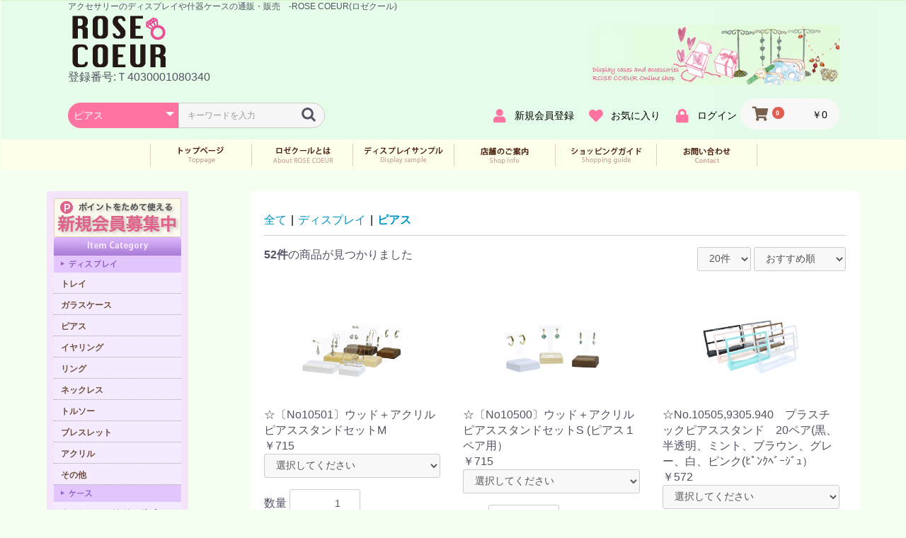

--- FILE ---
content_type: text/html; charset=UTF-8
request_url: https://rosecoeur.jp/products/list?category_id=12
body_size: 15840
content:
<!doctype html>
<html lang="ja">
<head prefix="og: http://ogp.me/ns# fb: http://ogp.me/ns/fb# product: http://ogp.me/ns/product#">
    <meta charset="utf-8">
    <meta name="viewport" content="width=device-width, initial-scale=1, shrink-to-fit=no">
    <meta name="eccube-csrf-token" content="AZTDZzGP580oIbfqNj4--t-iNV5uYJuxhR3mCJ4Tb90">
    <title>ロゼクール / ピアス</title>
                <meta name="description" content="アクセサリーのディスプレイや什器ケースの通販・販売　-ROSE COEUR(ロゼクール)へようこそ！">
                    <link rel="icon" href="/html/user_data/assets/img/common/favicon.ico">
    <link rel="stylesheet" href="https://stackpath.bootstrapcdn.com/bootstrap/3.4.1/css/bootstrap.min.css" integrity="sha384-HSMxcRTRxnN+Bdg0JdbxYKrThecOKuH5zCYotlSAcp1+c8xmyTe9GYg1l9a69psu" crossorigin="anonymous">
    <link rel="stylesheet" href="https://use.fontawesome.com/releases/v5.3.1/css/all.css" integrity="sha384-mzrmE5qonljUremFsqc01SB46JvROS7bZs3IO2EmfFsd15uHvIt+Y8vEf7N7fWAU" crossorigin="anonymous">
    <link rel="stylesheet" href="//cdn.jsdelivr.net/jquery.slick/1.6.0/slick.css">
    <link rel="stylesheet" href="/html/template/default/assets/css/style.css">
        <script src="https://code.jquery.com/jquery-3.3.1.min.js" integrity="sha256-FgpCb/KJQlLNfOu91ta32o/NMZxltwRo8QtmkMRdAu8=" crossorigin="anonymous"></script>
    <script>
        $(function() {
            $.ajaxSetup({
                'headers': {
                    'ECCUBE-CSRF-TOKEN': $('meta[name="eccube-csrf-token"]').attr('content')
                }
            });
        });
    </script>
                    <link rel="stylesheet" href="/html/user_data/assets/css/custom.css">
    <link rel="stylesheet" href="/html/user_data/assets/css/customize.css">
</head>
<body id="page_product_list" class="product_page">

<div class="ec-layoutRole">
                <div class="ec-layoutRole__header">
                <!-- ▼ロゴ -->
            <div class="ec-headerRole">
    <div class="ec-headerRole__title">
        <div class="ec-headerTitle">
            <div class="ec-headerTitle__title">
<p style="font-size: 12px;">アクセサリーのディスプレイや什器ケースの通販・販売　<br class="sp-only">-ROSE COEUR(ロゼクール)</p>        
                <h1>
                    <a href="https://rosecoeur.jp/">
                      <img src="/html/user_data/assets/img/headerlogo.png">
                    </a>
                </h1>
                <p>登録番号:Ｔ4030001080340</p>
            </div>
        </div>
    </div>
</div>
        <!-- ▲ロゴ -->
    <!-- ▼ヘッダー(商品検索・ログインナビ・カート) -->
            <div class="ec-headerNaviRole">
    <div class="ec-headerNaviRole__left">
        <div class="ec-headerNaviRole__search">
            
<div class="ec-headerSearch">
    <form method="get" class="searchform" action="/products/list">
        <div class="ec-headerSearch__category">
            <div class="ec-select ec-select_search">
                            <select name="category_id" class="category_id"><option value="">全ての商品</option><option value="2">ディスプレイ</option><option value="40">　ネックレス＆ピアス</option><option value="18">　アクリル</option><option value="17">　ブレスレット</option><option value="16">　トルソー</option><option value="15">　ネックレス</option><option value="14">　リング</option><option value="13">　イヤリング</option><option value="12" selected="selected">　ピアス</option><option value="11">　ガラスケース</option><option value="10">　トレイ</option><option value="19">　その他</option><option value="5">ケース</option><option value="6">　ネックレス&amp;イヤリング・ピアス</option><option value="21">　リング</option><option value="20">　ネックレス</option><option value="22">　その他</option><option value="1">紙箱</option><option value="3">　ネックレス</option><option value="7">　リング</option><option value="8">　マルチ</option><option value="9">　その他</option><option value="23">プラケース</option><option value="24">ルースケース</option><option value="25">ポーチ</option><option value="28">　オーガンジー</option><option value="27">　革</option><option value="26">　布</option><option value="29">　その他</option><option value="30">台紙</option><option value="34">　ストラップ</option><option value="33">　ネックレス</option><option value="32">　ピアス</option><option value="31">　イヤリング</option><option value="35">　その他</option><option value="36">ディスプレイサンプル</option><option value="39">　サンプル03</option><option value="38">　サンプル02</option><option value="37">　サンプル01</option></select>
    
            </div>
        </div>
        <div class="ec-headerSearch__keyword">
            <div class="ec-input">
                <input type="search" name="name" maxlength="50" class="search-name" placeholder="キーワードを入力" />
                <button class="ec-headerSearch__keywordBtn" type="submit">
                    <div class="ec-icon">
                        <img src="/html/template/default/assets/icon/search-dark.svg" alt="">
                    </div>
                </button>
            </div>
        </div>
    </form>
</div>

        </div>
        <div class="ec-headerRole__navSP">
            
<div class="ec-headerNavSP">
    <i class="fas fa-bars"></i>
</div>
        </div>
    </div>
    <div class="ec-headerNaviRole__right">
        <div class="ec-headerNaviRole__nav">
            
<div class="ec-headerNav">
            <div class="ec-headerNav__item">
            <a href="https://rosecoeur.jp/entry">
                <i class="ec-headerNav__itemIcon fas fa-user fa-fw"></i>
                <span class="ec-headerNav__itemLink">新規会員登録</span>
            </a>
        </div>
                    <div class="ec-headerNav__item">
                <a href="https://rosecoeur.jp/mypage/favorite">
                    <i class="ec-headerNav__itemIcon fas fa-heart fa-fw"></i>
                    <span class="ec-headerNav__itemLink">お気に入り</span>
                </a>
            </div>
                <div class="ec-headerNav__item">
            <a href="https://rosecoeur.jp/mypage/login">
                <i class="ec-headerNav__itemIcon fas fa-lock fa-fw"></i>
                <span class="ec-headerNav__itemLink">ログイン</span>
            </a>
        </div>
    </div>

        </div>
        <div class="ec-headerRole__cart">
            <div class="ec-cartNaviWrap">
    <div class="ec-cartNavi">
        <i class="ec-cartNavi__icon fas fa-shopping-cart">
            <span class="ec-cartNavi__badge">0</span>
        </i>
        <div class="ec-cartNavi__label">
            <div class="ec-cartNavi__price">￥0</div>
        </div>
    </div>
            <div class="ec-cartNaviNull">
            <div class="ec-cartNaviNull__message">
                <p>現在カート内に商品はございません。</p>
            </div>
        </div>
    </div>

        </div>
    </div>
</div>

        <!-- ▲ヘッダー(商品検索・ログインナビ・カート) -->
    <!-- ▼グローバルメニュー -->
            <div class="g-navi">
<ul>
<li><a href="/"><img src="/html/user_data/assets/img/navi-top.jpg" alt="トップページ" class="imgover" hsrc="/html/user_data/assets/img/navi-top_o.jpg"></a></li>
<li><a href="/user_data/about"><img src="/html/user_data/assets/img/navi-about.jpg" alt="ロゼクールとは" class="imgover" hsrc="/html/user_data/assets/img/navi-about_o.jpg"></a></li>
<li><a href="/user_data/displaysample"><img src="/html/user_data/assets/img/navi-sample.jpg" alt="ディスプレイサンプル" class="imgover" hsrc="/html/user_data/assets/img/navi-sample_o.jpg"></a></li>
<li><a href="/user_data/shop"><img src="/html/user_data/assets/img/navi-guide.jpg" alt="店舗のご案内" class="imgover" hsrc="/html/user_data/assets/img/navi-guide_o.jpg"></a></li>
<li><a href="/guide"><img src="/html/user_data/assets/img/navi-shop.jpg" alt="ショッピングガイド" class="imgover" hsrc="/html/user_data/assets/img/navi-shop_o.jpg"></a></li>
<li><a href="https://rosecoeur.jp/contact"><img src="/html/user_data/assets/img/navi-contact.jpg" alt="お問い合わせ" class="imgover" hsrc="/html/user_data/assets/img/navi-contact_o.jpg"></a></li>
</ul>
</div>
        <!-- ▲グローバルメニュー -->

        </div>
    
        
    <div class="ec-layoutRole__contents">
                            <div class="ec-layoutRole__left">
                    <!-- ▼トップサイドバー -->
            <div class="leftnavi">
<div class="leftnavi-con">
<div class="imgbottom">
<a href="/entry"><img src="/html/user_data/assets/img/member.gif" alt="ポイントで使える　新規会員募集中"></a>
</div>

<ul>
<img src="/html/user_data/assets/img/left-category.jpg" alt="Item Category">
<a href="/products/list?category_id=2"><img src="/html/user_data/assets/img/leftnavi-01.gif" alt="ディスプレイ"></a>
<li><a href="/products/list?category_id=10"><span>トレイ</span></a></li>
<li><a href="/products/list?category_id=11"><span>ガラスケース</span></a></li>
<li><a href="/products/list?category_id=12"><span>ピアス</span></a></li>
<li><a href="/products/list?category_id=13"><span>イヤリング</span></a></li>
<li><a href="/products/list?category_id=14"><span>リング</span></a></li>
<li><a href="/products/list?category_id=15"><span>ネックレス</span></a></li>
<li><a href="/products/list?category_id=16"><span>トルソー</span></a></li>
<li><a href="/products/list?category_id=17"><span>ブレスレット</span></a></li>
<li><a href="/products/list?category_id=18"><span>アクリル</span></a></li>
<li><a href="/products/list?category_id=19"><span>その他</span></a></li>
</ul>
<ul>
<a href="/products/list?category_id=5"><img src="/html/user_data/assets/img/leftnavi-02.gif" alt="ケース"></a>
<li><a href="/products/list?category_id=6"><span style="font-size:11px;">ネックレス＆イヤリング.ピアス</span></a></li>
<li><a href="/products/list?category_id=20"><span>ネックレス</span></a></li>
<li><a href="/products/list?category_id=21"><span>リング</span></a></li>
<li><a href="/products/list?category_id=22"><span>その他</span></a></li>
</ul>
<ul>
<a href="/products/list?category_id=1"><img src="/html/user_data/assets/img/leftnavi-03.gif" alt="紙箱"></a>
<li><a href="/products/list?category_id=3"><span>ネックレス</span></a></li>
<li><a href="/products/list?category_id=7"><span>リング</span></a></li>
<li><a href="/products/list?category_id=8"><span>マルチ</span></a></li>
<li><a href="/products/list?category_id=9"><span>その他</span></a></li>
</ul>
<ul>
<a href="/products/list?category_id=23"><img src="/html/user_data/assets/img/leftnavi-04.gif" alt="プラケース"></a>
<a href="/products/list?category_id=24"><img src="/html/user_data/assets/img/leftnavi-05.gif" alt="ルースケース"></a>
<a href="/products/list?category_id=25"><img src="/html/user_data/assets/img/leftnavi-06.gif" alt="ポーチ"></a>
<li><a href="/products/list?category_id=26"><span>布</span></a></li>
<li><a href="/products/list?category_id=27"><span>革</span></a></li>
<li><a href="/products/list?category_id=28"><span>オーガンジー</span></a></li>
<li><a href="/products/list?category_id=29"><span>その他</span></a></li>
</ul>
<ul>
<a href="/products/list?category_id=30"><img src="/html/user_data/assets/img/leftnavi-07.gif" alt="台紙"></a>
<li><a href="/products/list?category_id=31"><span>イヤリング</span></a></li>
<li><a href="/products/list?category_id=32"><span>ピアス</span></a></li>
<li><a href="/products/list?category_id=33"><span>ネックレス</span></a></li>
<li><a href="/products/list?category_id=34"><span>ストラップ</span></a></li>
<li><a href="/products/list?category_id=35"><span>その他</span></a></li>
</ul>


<!--contact-->
<div class="left-contact">
<a href="https://looserock-case.com/products/list.php?category_id=33"><img src="/html/user_data/assets/img/whichstore_bnr.png" alt="Witch store" style="padding: 10px 0;"></a>
<a href="/contact"><img src="/html/user_data/assets/img/left-contact01.gif" alt="お電話でのご注文やお問い合わせはこちらから　03-3861-5196"></a>
<a href="/html/user_data/pdf/faxorder.pdf" target="_brank"><img src="/html/user_data/assets/img/left-contact02.gif" alt="FAXでのご注文はこちらから　03-3861-0698">
</a></div>



</div>
</div>
        <!-- ▲トップサイドバー -->

            </div>
        
                                    
        <div class="ec-layoutRole__mainWithColumn">
                        
                                    <div class="ec-searchnavRole">
            <form name="form1" id="form1" method="get" action="?">
                                    <input type="hidden" id="mode"
                           name="mode"
                           />
                                    <input type="hidden" id="category_id"
                           name="category_id"
                           value="12" />
                                    <input type="hidden" id="name"
                           name="name"
                           />
                                    <input type="hidden" id="pageno"
                           name="pageno"
                           />
                                    <input type="hidden" id="disp_number"
                           name="disp_number"
                           value="0" />
                                    <input type="hidden" id="orderby"
                           name="orderby"
                           value="0" />
                            </form>
            <div class="ec-searchnavRole__topicpath">
                <ol class="ec-topicpath">
                    <li class="ec-topicpath__item"><a href="https://rosecoeur.jp/products/list">全て</a>
                    </li>
                                                                        <li class="ec-topicpath__divider">|</li>
                            <li class="ec-topicpath__item"><a
                                        href="https://rosecoeur.jp/products/list?category_id=2">ディスプレイ</a>
                            </li>
                                                    <li class="ec-topicpath__divider">|</li>
                            <li class="ec-topicpath__item--active"><a
                                        href="https://rosecoeur.jp/products/list?category_id=12">ピアス</a>
                            </li>
                                                                                </ol>
            </div>
            <div class="ec-searchnavRole__infos">
                <div class="ec-searchnavRole__counter">
                                            <span class="ec-font-bold">52件</span><span>の商品が見つかりました</span>
                                    </div>
                                    <div class="ec-searchnavRole__actions">
                        <div class="ec-select">
                            <select id="" name="disp_number" class="disp-number form-control"><option value="0">20件</option><option value="1">40件</option><option value="2">60件</option></select>
                            <select id="" name="orderby" class="order-by form-control"><option value="0">おすすめ順</option><option value="1">価格が低い順</option><option value="2">価格が高い順</option><option value="3">新着順</option></select>
                        </div>
                    </div>
                            </div>
        </div>
                    <div class="ec-shelfRole">
                <ul class="ec-shelfGrid">
                                            <li class="ec-shelfGrid__item">
                            <a href="https://rosecoeur.jp/products/detail/1451">
                                <p class="ec-shelfGrid__item-image">
                                    <img src="/html/upload/save_image/0915224737_68c818f9461da.jpg">
                                </p>
                                <p>☆〔No10501〕ウッド＋アクリルピアススタンドセットM</p>
                                                                <p class="price02-default">
                                                                                                                        ￥715
                                                                                                            </p>
                            </a>

                                                                                            <form name="form1451" id="productForm1451" action="https://rosecoeur.jp/products/add_cart/1451" method="post">
                                    <div class="ec-productRole__actions">
                                                                                    <div class="ec-select">
                                                <select id="classcategory_id11451" name="classcategory_id1" class="form-control"><option value="__unselected">選択してください</option><option value="1151">木製（こげ茶）ｽﾀﾝﾄﾞ部分</option><option value="1150">木製（白ペイント)ｽﾀﾝﾄﾞ部分</option><option value="1149">木製（ナチュラル）ｽﾀﾝﾄﾞ部分</option></select>
                                                
                                            </div>
                                                                                                                            <div class="ec-numberInput"><span>数量</span>
                                            <input type="number" id="quantity1451" name="quantity" required="required" min="1" maxlength="9" class="quantity form-control" value="1" />
                                            
                                        </div>
                                    </div>
                                    <input type="hidden" id="product_id1451" name="product_id" value="1451" /><input type="hidden" id="ProductClass1451" name="ProductClass" /><input type="hidden" id="_token1451" name="_token" value="4jLAfNh7_QzvhHwzj255PrPqfwEn9nQSggjtnsw7Lzc" />
                                </form>
                                <div class="ec-productRole__btn">
                                    <button type="submit" class="ec-blockBtn--action add-cart" data-cartid="1451" form="productForm1451">
                                        カートに入れる
                                    </button>
                                </div>
                                                    </li>
                                            <li class="ec-shelfGrid__item">
                            <a href="https://rosecoeur.jp/products/detail/1450">
                                <p class="ec-shelfGrid__item-image">
                                    <img src="/html/upload/save_image/0915224854_68c81946ed066.jpg">
                                </p>
                                <p>☆〔No10500〕ウッド＋アクリルピアススタンドセットS (ピアス１ペア用）</p>
                                                                <p class="price02-default">
                                                                                                                        ￥715
                                                                                                            </p>
                            </a>

                                                                                            <form name="form1450" id="productForm1450" action="https://rosecoeur.jp/products/add_cart/1450" method="post">
                                    <div class="ec-productRole__actions">
                                                                                    <div class="ec-select">
                                                <select id="classcategory_id11450" name="classcategory_id1" class="form-control"><option value="__unselected">選択してください</option><option value="1151">木製（こげ茶）ｽﾀﾝﾄﾞ部分</option><option value="1150">木製（白ペイント)ｽﾀﾝﾄﾞ部分</option><option value="1149">木製（ナチュラル）ｽﾀﾝﾄﾞ部分</option></select>
                                                
                                            </div>
                                                                                                                            <div class="ec-numberInput"><span>数量</span>
                                            <input type="number" id="quantity1450" name="quantity" required="required" min="1" maxlength="9" class="quantity form-control" value="1" />
                                            
                                        </div>
                                    </div>
                                    <input type="hidden" id="product_id1450" name="product_id" value="1450" /><input type="hidden" id="ProductClass1450" name="ProductClass" /><input type="hidden" id="_token1450" name="_token" value="4jLAfNh7_QzvhHwzj255PrPqfwEn9nQSggjtnsw7Lzc" />
                                </form>
                                <div class="ec-productRole__btn">
                                    <button type="submit" class="ec-blockBtn--action add-cart" data-cartid="1450" form="productForm1450">
                                        カートに入れる
                                    </button>
                                </div>
                                                    </li>
                                            <li class="ec-shelfGrid__item">
                            <a href="https://rosecoeur.jp/products/detail/1444">
                                <p class="ec-shelfGrid__item-image">
                                    <img src="/html/upload/save_image/0910113339_68c0e3839760f.jpg">
                                </p>
                                <p>☆No.10505,9305.940　プラスチックピアススタンド　20ペア(黒、半透明、ミント、ブラウン、グレー、白、ピンク(ﾋﾟﾝｸﾍﾞｰｼﾞｭ）</p>
                                                                <p class="price02-default">
                                                                                                                        ￥572
                                                                                                            </p>
                            </a>

                                                                                            <form name="form1444" id="productForm1444" action="https://rosecoeur.jp/products/add_cart/1444" method="post">
                                    <div class="ec-productRole__actions">
                                                                                    <div class="ec-select">
                                                <select id="classcategory_id11444" name="classcategory_id1" class="form-control"><option value="__unselected">選択してください</option><option value="1173">ﾋﾟﾝｸ(ﾋﾟﾝｸﾍﾞｰｼﾞｭ）</option><option value="1167">ﾐﾝﾄ</option><option value="1166">ﾌﾞﾗｳﾝ</option><option value="1165">ｸﾞﾚｰ</option><option value="22">半透明</option><option value="9">白</option><option value="1">黒</option></select>
                                                
                                            </div>
                                                                                                                            <div class="ec-numberInput"><span>数量</span>
                                            <input type="number" id="quantity1444" name="quantity" required="required" min="1" maxlength="9" class="quantity form-control" value="1" />
                                            
                                        </div>
                                    </div>
                                    <input type="hidden" id="product_id1444" name="product_id" value="1444" /><input type="hidden" id="ProductClass1444" name="ProductClass" /><input type="hidden" id="_token1444" name="_token" value="4jLAfNh7_QzvhHwzj255PrPqfwEn9nQSggjtnsw7Lzc" />
                                </form>
                                <div class="ec-productRole__btn">
                                    <button type="submit" class="ec-blockBtn--action add-cart" data-cartid="1444" form="productForm1444">
                                        カートに入れる
                                    </button>
                                </div>
                                                    </li>
                                            <li class="ec-shelfGrid__item">
                            <a href="https://rosecoeur.jp/products/detail/1381">
                                <p class="ec-shelfGrid__item-image">
                                    <img src="/html/upload/save_image/0715112100_64b2028cab789.jpeg">
                                </p>
                                <p>☆〔No10434･10432〕カラフル　ピアススタンド　L・S</p>
                                                                <p class="price02-default">
                                                                                                                        ￥418 ～ ￥605
                                                                                                            </p>
                            </a>

                                                                                            <form name="form1381" id="productForm1381" action="https://rosecoeur.jp/products/add_cart/1381" method="post">
                                    <div class="ec-productRole__actions">
                                                                                    <div class="ec-select">
                                                <select id="classcategory_id11381" name="classcategory_id1" class="form-control"><option value="__unselected">選択してください</option><option value="270">L</option><option value="268">S</option></select>
                                                
                                            </div>
                                                                                            <div class="ec-select">
                                                    <select id="classcategory_id21381" name="classcategory_id2" class="form-control"><option value="__unselected">選択してください</option></select>
                                                    
                                                </div>
                                                                                                                            <div class="ec-numberInput"><span>数量</span>
                                            <input type="number" id="quantity1381" name="quantity" required="required" min="1" maxlength="9" class="quantity form-control" value="1" />
                                            
                                        </div>
                                    </div>
                                    <input type="hidden" id="product_id1381" name="product_id" value="1381" /><input type="hidden" id="ProductClass1381" name="ProductClass" /><input type="hidden" id="_token1381" name="_token" value="4jLAfNh7_QzvhHwzj255PrPqfwEn9nQSggjtnsw7Lzc" />
                                </form>
                                <div class="ec-productRole__btn">
                                    <button type="submit" class="ec-blockBtn--action add-cart" data-cartid="1381" form="productForm1381">
                                        カートに入れる
                                    </button>
                                </div>
                                                    </li>
                                            <li class="ec-shelfGrid__item">
                            <a href="https://rosecoeur.jp/products/detail/1380">
                                <p class="ec-shelfGrid__item-image">
                                    <img src="/html/upload/save_image/0730155630_64c6099e00640.JPG">
                                </p>
                                <p>☆〔No10430･10435〕カラフル　ネックレスorフックピアススタンド　L・S</p>
                                                                <p class="price02-default">
                                                                                                                        ￥418 ～ ￥605
                                                                                                            </p>
                            </a>

                                                                                            <form name="form1380" id="productForm1380" action="https://rosecoeur.jp/products/add_cart/1380" method="post">
                                    <div class="ec-productRole__actions">
                                                                                    <div class="ec-select">
                                                <select id="classcategory_id11380" name="classcategory_id1" class="form-control"><option value="__unselected">選択してください</option><option value="270">L</option><option value="268">S</option></select>
                                                
                                            </div>
                                                                                            <div class="ec-select">
                                                    <select id="classcategory_id21380" name="classcategory_id2" class="form-control"><option value="__unselected">選択してください</option></select>
                                                    
                                                </div>
                                                                                                                            <div class="ec-numberInput"><span>数量</span>
                                            <input type="number" id="quantity1380" name="quantity" required="required" min="1" maxlength="9" class="quantity form-control" value="1" />
                                            
                                        </div>
                                    </div>
                                    <input type="hidden" id="product_id1380" name="product_id" value="1380" /><input type="hidden" id="ProductClass1380" name="ProductClass" /><input type="hidden" id="_token1380" name="_token" value="4jLAfNh7_QzvhHwzj255PrPqfwEn9nQSggjtnsw7Lzc" />
                                </form>
                                <div class="ec-productRole__btn">
                                    <button type="submit" class="ec-blockBtn--action add-cart" data-cartid="1380" form="productForm1380">
                                        カートに入れる
                                    </button>
                                </div>
                                                    </li>
                                            <li class="ec-shelfGrid__item">
                            <a href="https://rosecoeur.jp/products/detail/1365">
                                <p class="ec-shelfGrid__item-image">
                                    <img src="/html/upload/save_image/0812111205_66b96f751002a.jpeg">
                                </p>
                                <p>★〔No10410〕　ピアストレイ　限定カラー</p>
                                                                <p class="price02-default">
                                                                                                                        ￥1,980
                                                                                                            </p>
                            </a>

                                                                                            <form name="form1365" id="productForm1365" action="https://rosecoeur.jp/products/add_cart/1365" method="post">
                                    <div class="ec-productRole__actions">
                                                                                    <div class="ec-select">
                                                <select id="classcategory_id11365" name="classcategory_id1" class="form-control"><option value="__unselected">選択してください</option><option value="1142">グレージュ×コトン</option><option value="1052">ブルー×コットン</option><option value="981">フューシャピンク×コットン</option><option value="978">パープル×コットン</option><option value="979">ラベンダー×コットン</option><option value="980">パステルピンク×コットン</option><option value="982">ターコイズグリーン×コットン</option></select>
                                                
                                            </div>
                                                                                                                            <div class="ec-numberInput"><span>数量</span>
                                            <input type="number" id="quantity1365" name="quantity" required="required" min="1" maxlength="9" class="quantity form-control" value="1" />
                                            
                                        </div>
                                    </div>
                                    <input type="hidden" id="product_id1365" name="product_id" value="1365" /><input type="hidden" id="ProductClass1365" name="ProductClass" /><input type="hidden" id="_token1365" name="_token" value="4jLAfNh7_QzvhHwzj255PrPqfwEn9nQSggjtnsw7Lzc" />
                                </form>
                                <div class="ec-productRole__btn">
                                    <button type="submit" class="ec-blockBtn--action add-cart" data-cartid="1365" form="productForm1365">
                                        カートに入れる
                                    </button>
                                </div>
                                                    </li>
                                            <li class="ec-shelfGrid__item">
                            <a href="https://rosecoeur.jp/products/detail/1364">
                                <p class="ec-shelfGrid__item-image">
                                    <img src="/html/upload/save_image/0505184021_6454cf05162d8.JPG">
                                </p>
                                <p>★〔No10422〕カラフル布貼り台紙（チェーンネック・フックピアス用）</p>
                                                                <p class="price02-default">
                                                                                                                        ￥198 ～ ￥924
                                                                                                            </p>
                            </a>

                                                                                            <form name="form1364" id="productForm1364" action="https://rosecoeur.jp/products/add_cart/1364" method="post">
                                    <div class="ec-productRole__actions">
                                                                                    <div class="ec-select">
                                                <select id="classcategory_id11364" name="classcategory_id1" class="form-control"><option value="__unselected">選択してください</option><option value="781">パープル</option><option value="780">ピンク</option><option value="779">グリーン</option><option value="776">ベージュ（オレンジ系）</option><option value="774">白</option><option value="773">黒</option></select>
                                                
                                            </div>
                                                                                            <div class="ec-select">
                                                    <select id="classcategory_id21364" name="classcategory_id2" class="form-control"><option value="__unselected">選択してください</option></select>
                                                    
                                                </div>
                                                                                                                            <div class="ec-numberInput"><span>数量</span>
                                            <input type="number" id="quantity1364" name="quantity" required="required" min="1" maxlength="9" class="quantity form-control" value="1" />
                                            
                                        </div>
                                    </div>
                                    <input type="hidden" id="product_id1364" name="product_id" value="1364" /><input type="hidden" id="ProductClass1364" name="ProductClass" /><input type="hidden" id="_token1364" name="_token" value="4jLAfNh7_QzvhHwzj255PrPqfwEn9nQSggjtnsw7Lzc" />
                                </form>
                                <div class="ec-productRole__btn">
                                    <button type="submit" class="ec-blockBtn--action add-cart" data-cartid="1364" form="productForm1364">
                                        カートに入れる
                                    </button>
                                </div>
                                                    </li>
                                            <li class="ec-shelfGrid__item">
                            <a href="https://rosecoeur.jp/products/detail/1363">
                                <p class="ec-shelfGrid__item-image">
                                    <img src="/html/upload/save_image/0426210923_64491473aad4a.JPG">
                                </p>
                                <p>★〔No10421〕カラフル布貼り台紙（ピアス用）</p>
                                                                <p class="price02-default">
                                                                                                                        ￥198 ～ ￥924
                                                                                                            </p>
                            </a>

                                                                                            <form name="form1363" id="productForm1363" action="https://rosecoeur.jp/products/add_cart/1363" method="post">
                                    <div class="ec-productRole__actions">
                                                                                    <div class="ec-select">
                                                <select id="classcategory_id11363" name="classcategory_id1" class="form-control"><option value="__unselected">選択してください</option><option value="781">パープル</option><option value="780">ピンク</option><option value="779">グリーン</option><option value="776">ベージュ（オレンジ系）</option><option value="774">白</option><option value="773">黒</option></select>
                                                
                                            </div>
                                                                                            <div class="ec-select">
                                                    <select id="classcategory_id21363" name="classcategory_id2" class="form-control"><option value="__unselected">選択してください</option></select>
                                                    
                                                </div>
                                                                                                                            <div class="ec-numberInput"><span>数量</span>
                                            <input type="number" id="quantity1363" name="quantity" required="required" min="1" maxlength="9" class="quantity form-control" value="1" />
                                            
                                        </div>
                                    </div>
                                    <input type="hidden" id="product_id1363" name="product_id" value="1363" /><input type="hidden" id="ProductClass1363" name="ProductClass" /><input type="hidden" id="_token1363" name="_token" value="4jLAfNh7_QzvhHwzj255PrPqfwEn9nQSggjtnsw7Lzc" />
                                </form>
                                <div class="ec-productRole__btn">
                                    <button type="submit" class="ec-blockBtn--action add-cart" data-cartid="1363" form="productForm1363">
                                        カートに入れる
                                    </button>
                                </div>
                                                    </li>
                                            <li class="ec-shelfGrid__item">
                            <a href="https://rosecoeur.jp/products/detail/1361">
                                <p class="ec-shelfGrid__item-image">
                                    <img src="/html/upload/save_image/no_image_product.png">
                                </p>
                                <p>★＊アクリルピアススタンドC　フロスト5個入り</p>
                                                                <p class="price02-default">
                                                                            ￥825
                                                                    </p>
                            </a>

                                                                                            <form name="form1361" id="productForm1361" action="https://rosecoeur.jp/products/add_cart/1361" method="post">
                                    <div class="ec-productRole__actions">
                                                                                <div class="ec-numberInput"><span>数量</span>
                                            <input type="number" id="quantity1361" name="quantity" required="required" min="1" maxlength="9" class="quantity form-control" value="1" />
                                            
                                        </div>
                                    </div>
                                    <input type="hidden" id="product_id1361" name="product_id" value="1361" /><input type="hidden" id="ProductClass1361" name="ProductClass" value="6805" /><input type="hidden" id="_token1361" name="_token" value="4jLAfNh7_QzvhHwzj255PrPqfwEn9nQSggjtnsw7Lzc" />
                                </form>
                                <div class="ec-productRole__btn">
                                    <button type="submit" class="ec-blockBtn--action add-cart" data-cartid="1361" form="productForm1361">
                                        カートに入れる
                                    </button>
                                </div>
                                                    </li>
                                            <li class="ec-shelfGrid__item">
                            <a href="https://rosecoeur.jp/products/detail/1314">
                                <p class="ec-shelfGrid__item-image">
                                    <img src="/html/upload/save_image/0808220932_62f10b0c0495c.jpg">
                                </p>
                                <p>★〔No10375〕ピアスディスプレイ（スタンド式）黒・白</p>
                                                                <p class="price02-default">
                                                                                                                        ￥2,090
                                                                                                            </p>
                            </a>

                                                            <div class="ec-productRole__btn">
                                    <button type="button" class="ec-blockBtn--action" disabled="disabled">
                                        ただいま品切れ中です。
                                    </button>
                                </div>
                                                    </li>
                                            <li class="ec-shelfGrid__item">
                            <a href="https://rosecoeur.jp/products/detail/352">
                                <p class="ec-shelfGrid__item-image">
                                    <img src="/html/upload/save_image/0602153331_60b7263bc5725.jpg">
                                </p>
                                <p>☆☆No.1212　アクリルＴ字・イヤリング・ピアススタンド（Ｅ＆Ｐ）　5個入り</p>
                                                                <p class="price02-default">
                                                                            ￥2,200
                                                                    </p>
                            </a>

                                                                                            <form name="form352" id="productForm352" action="https://rosecoeur.jp/products/add_cart/352" method="post">
                                    <div class="ec-productRole__actions">
                                                                                <div class="ec-numberInput"><span>数量</span>
                                            <input type="number" id="quantity352" name="quantity" required="required" min="1" maxlength="9" class="quantity form-control" value="1" />
                                            
                                        </div>
                                    </div>
                                    <input type="hidden" id="product_id352" name="product_id" value="352" /><input type="hidden" id="ProductClass352" name="ProductClass" value="896" /><input type="hidden" id="_token352" name="_token" value="4jLAfNh7_QzvhHwzj255PrPqfwEn9nQSggjtnsw7Lzc" />
                                </form>
                                <div class="ec-productRole__btn">
                                    <button type="submit" class="ec-blockBtn--action add-cart" data-cartid="352" form="productForm352">
                                        カートに入れる
                                    </button>
                                </div>
                                                    </li>
                                            <li class="ec-shelfGrid__item">
                            <a href="https://rosecoeur.jp/products/detail/450">
                                <p class="ec-shelfGrid__item-image">
                                    <img src="/html/upload/save_image/0617125144_60cac6d02ea6e.jpg">
                                </p>
                                <p>☆☆No.1209　アクリルＴ字　ピアススタンドＬ　5個入り</p>
                                                                <p class="price02-default">
                                                                            ￥1,870
                                                                    </p>
                            </a>

                                                            <div class="ec-productRole__btn">
                                    <button type="button" class="ec-blockBtn--action" disabled="disabled">
                                        ただいま品切れ中です。
                                    </button>
                                </div>
                                                    </li>
                                            <li class="ec-shelfGrid__item">
                            <a href="https://rosecoeur.jp/products/detail/178">
                                <p class="ec-shelfGrid__item-image">
                                    <img src="/html/upload/save_image/0602121500_60b6f7b42726f.jpg">
                                </p>
                                <p>☆☆No.1208　アクリルT字ピアススタンドS 5個入り</p>
                                                                <p class="price02-default">
                                                                            ￥1,595
                                                                    </p>
                            </a>

                                                                                            <form name="form178" id="productForm178" action="https://rosecoeur.jp/products/add_cart/178" method="post">
                                    <div class="ec-productRole__actions">
                                                                                <div class="ec-numberInput"><span>数量</span>
                                            <input type="number" id="quantity178" name="quantity" required="required" min="1" maxlength="9" class="quantity form-control" value="1" />
                                            
                                        </div>
                                    </div>
                                    <input type="hidden" id="product_id178" name="product_id" value="178" /><input type="hidden" id="ProductClass178" name="ProductClass" value="421" /><input type="hidden" id="_token178" name="_token" value="4jLAfNh7_QzvhHwzj255PrPqfwEn9nQSggjtnsw7Lzc" />
                                </form>
                                <div class="ec-productRole__btn">
                                    <button type="submit" class="ec-blockBtn--action add-cart" data-cartid="178" form="productForm178">
                                        カートに入れる
                                    </button>
                                </div>
                                                    </li>
                                            <li class="ec-shelfGrid__item">
                            <a href="https://rosecoeur.jp/products/detail/1045">
                                <p class="ec-shelfGrid__item-image">
                                    <img src="/html/upload/save_image/0630182458_60dc386a96da5.jpg">
                                </p>
                                <p>No.10308　木製ツリーピアススタンド</p>
                                                                <p class="price02-default">
                                                                            ￥638
                                                                    </p>
                            </a>

                                                                                            <form name="form1045" id="productForm1045" action="https://rosecoeur.jp/products/add_cart/1045" method="post">
                                    <div class="ec-productRole__actions">
                                                                                <div class="ec-numberInput"><span>数量</span>
                                            <input type="number" id="quantity1045" name="quantity" required="required" min="1" maxlength="9" class="quantity form-control" value="1" />
                                            
                                        </div>
                                    </div>
                                    <input type="hidden" id="product_id1045" name="product_id" value="1045" /><input type="hidden" id="ProductClass1045" name="ProductClass" value="2025" /><input type="hidden" id="_token1045" name="_token" value="4jLAfNh7_QzvhHwzj255PrPqfwEn9nQSggjtnsw7Lzc" />
                                </form>
                                <div class="ec-productRole__btn">
                                    <button type="submit" class="ec-blockBtn--action add-cart" data-cartid="1045" form="productForm1045">
                                        カートに入れる
                                    </button>
                                </div>
                                                    </li>
                                            <li class="ec-shelfGrid__item">
                            <a href="https://rosecoeur.jp/products/detail/1037">
                                <p class="ec-shelfGrid__item-image">
                                    <img src="/html/upload/save_image/0701172216_60dd7b38c5af2.jpg">
                                </p>
                                <p>★No.1975・1974　　まとめ買いがお得！！ LADYピアス・ネックスタンド　（在庫処分SALE）</p>
                                                                <p class="price02-default">
                                                                                                                        ￥605 ～ ￥1,089
                                                                                                            </p>
                            </a>

                                                                                            <form name="form1037" id="productForm1037" action="https://rosecoeur.jp/products/add_cart/1037" method="post">
                                    <div class="ec-productRole__actions">
                                                                                    <div class="ec-select">
                                                <select id="classcategory_id11037" name="classcategory_id1" class="form-control"><option value="__unselected">選択してください</option><option value="1179">5個</option><option value="1176">2個</option><option value="1175">1個</option></select>
                                                
                                            </div>
                                                                                            <div class="ec-select">
                                                    <select id="classcategory_id21037" name="classcategory_id2" class="form-control"><option value="__unselected">選択してください</option></select>
                                                    
                                                </div>
                                                                                                                            <div class="ec-numberInput"><span>数量</span>
                                            <input type="number" id="quantity1037" name="quantity" required="required" min="1" maxlength="9" class="quantity form-control" value="1" />
                                            
                                        </div>
                                    </div>
                                    <input type="hidden" id="product_id1037" name="product_id" value="1037" /><input type="hidden" id="ProductClass1037" name="ProductClass" /><input type="hidden" id="_token1037" name="_token" value="4jLAfNh7_QzvhHwzj255PrPqfwEn9nQSggjtnsw7Lzc" />
                                </form>
                                <div class="ec-productRole__btn">
                                    <button type="submit" class="ec-blockBtn--action add-cart" data-cartid="1037" form="productForm1037">
                                        カートに入れる
                                    </button>
                                </div>
                                                    </li>
                                            <li class="ec-shelfGrid__item">
                            <a href="https://rosecoeur.jp/products/detail/1032">
                                <p class="ec-shelfGrid__item-image">
                                    <img src="/html/upload/save_image/0630175722_60dc31f2e6931.jpg">
                                </p>
                                <p>No.9323・1215・1946　60ペアピアススタンド（黒・半透明・白）</p>
                                                                <p class="price02-default">
                                                                                                                        ￥220
                                                                                                            </p>
                            </a>

                                                                                            <form name="form1032" id="productForm1032" action="https://rosecoeur.jp/products/add_cart/1032" method="post">
                                    <div class="ec-productRole__actions">
                                                                                    <div class="ec-select">
                                                <select id="classcategory_id11032" name="classcategory_id1" class="form-control"><option value="__unselected">選択してください</option><option value="782">半透明</option><option value="774">白</option><option value="773">黒</option></select>
                                                
                                            </div>
                                                                                                                            <div class="ec-numberInput"><span>数量</span>
                                            <input type="number" id="quantity1032" name="quantity" required="required" min="1" maxlength="9" class="quantity form-control" value="1" />
                                            
                                        </div>
                                    </div>
                                    <input type="hidden" id="product_id1032" name="product_id" value="1032" /><input type="hidden" id="ProductClass1032" name="ProductClass" /><input type="hidden" id="_token1032" name="_token" value="4jLAfNh7_QzvhHwzj255PrPqfwEn9nQSggjtnsw7Lzc" />
                                </form>
                                <div class="ec-productRole__btn">
                                    <button type="submit" class="ec-blockBtn--action add-cart" data-cartid="1032" form="productForm1032">
                                        カートに入れる
                                    </button>
                                </div>
                                                    </li>
                                            <li class="ec-shelfGrid__item">
                            <a href="https://rosecoeur.jp/products/detail/1031">
                                <p class="ec-shelfGrid__item-image">
                                    <img src="/html/upload/save_image/0630175335_60dc310fa1b4f.jpg">
                                </p>
                                <p>★No.1943・1205　50ペアピアススタンド（2枚セット）スモークグレー・半透明・黒</p>
                                                                <p class="price02-default">
                                                                                                                        ￥242
                                                                                                            </p>
                            </a>

                                                                                            <form name="form1031" id="productForm1031" action="https://rosecoeur.jp/products/add_cart/1031" method="post">
                                    <div class="ec-productRole__actions">
                                                                                    <div class="ec-select">
                                                <select id="classcategory_id11031" name="classcategory_id1" class="form-control"><option value="__unselected">選択してください</option><option value="783">スモークグレー</option><option value="782">半透明</option><option value="773">黒</option></select>
                                                
                                            </div>
                                                                                                                            <div class="ec-numberInput"><span>数量</span>
                                            <input type="number" id="quantity1031" name="quantity" required="required" min="1" maxlength="9" class="quantity form-control" value="1" />
                                            
                                        </div>
                                    </div>
                                    <input type="hidden" id="product_id1031" name="product_id" value="1031" /><input type="hidden" id="ProductClass1031" name="ProductClass" /><input type="hidden" id="_token1031" name="_token" value="4jLAfNh7_QzvhHwzj255PrPqfwEn9nQSggjtnsw7Lzc" />
                                </form>
                                <div class="ec-productRole__btn">
                                    <button type="submit" class="ec-blockBtn--action add-cart" data-cartid="1031" form="productForm1031">
                                        カートに入れる
                                    </button>
                                </div>
                                                    </li>
                                            <li class="ec-shelfGrid__item">
                            <a href="https://rosecoeur.jp/products/detail/1022">
                                <p class="ec-shelfGrid__item-image">
                                    <img src="/html/upload/save_image/0630173213_60dc2c0db935c.jpg">
                                </p>
                                <p>No.1945・1223　フープ用ピアススタンド12ペア（ｸﾘｱ(透明）・黒）</p>
                                                                <p class="price02-default">
                                                                                                                        ￥336
                                                                                                            </p>
                            </a>

                                                                                            <form name="form1022" id="productForm1022" action="https://rosecoeur.jp/products/add_cart/1022" method="post">
                                    <div class="ec-productRole__actions">
                                                                                    <div class="ec-select">
                                                <select id="classcategory_id11022" name="classcategory_id1" class="form-control"><option value="__unselected">選択してください</option><option value="793">クリア（透明）</option><option value="773">黒</option></select>
                                                
                                            </div>
                                                                                                                            <div class="ec-numberInput"><span>数量</span>
                                            <input type="number" id="quantity1022" name="quantity" required="required" min="1" maxlength="9" class="quantity form-control" value="1" />
                                            
                                        </div>
                                    </div>
                                    <input type="hidden" id="product_id1022" name="product_id" value="1022" /><input type="hidden" id="ProductClass1022" name="ProductClass" /><input type="hidden" id="_token1022" name="_token" value="4jLAfNh7_QzvhHwzj255PrPqfwEn9nQSggjtnsw7Lzc" />
                                </form>
                                <div class="ec-productRole__btn">
                                    <button type="submit" class="ec-blockBtn--action add-cart" data-cartid="1022" form="productForm1022">
                                        カートに入れる
                                    </button>
                                </div>
                                                    </li>
                                            <li class="ec-shelfGrid__item">
                            <a href="https://rosecoeur.jp/products/detail/987">
                                <p class="ec-shelfGrid__item-image">
                                    <img src="/html/upload/save_image/0630160519_60dc17af11760.jpg">
                                </p>
                                <p>☆No.10225　ピアストレイ　台形　20ペア用</p>
                                                                <p class="price02-default">
                                                                                                                        ￥4,675
                                                                                                            </p>
                            </a>

                                                            <div class="ec-productRole__btn">
                                    <button type="button" class="ec-blockBtn--action" disabled="disabled">
                                        ただいま品切れ中です。
                                    </button>
                                </div>
                                                    </li>
                                            <li class="ec-shelfGrid__item">
                            <a href="https://rosecoeur.jp/products/detail/830">
                                <p class="ec-shelfGrid__item-image">
                                    <img src="/html/upload/save_image/0629175538_60dae00ad9766.jpg">
                                </p>
                                <p>☆No.1990、1929　ピアススタンド120穴（半透明・黒）</p>
                                                                <p class="price02-default">
                                                                                                                        ￥1,540
                                                                                                            </p>
                            </a>

                                                                                            <form name="form830" id="productForm830" action="https://rosecoeur.jp/products/add_cart/830" method="post">
                                    <div class="ec-productRole__actions">
                                                                                    <div class="ec-select">
                                                <select id="classcategory_id1830" name="classcategory_id1" class="form-control"><option value="__unselected">選択してください</option><option value="365">半透明</option><option value="359">黒</option></select>
                                                
                                            </div>
                                                                                                                            <div class="ec-numberInput"><span>数量</span>
                                            <input type="number" id="quantity830" name="quantity" required="required" min="1" maxlength="9" class="quantity form-control" value="1" />
                                            
                                        </div>
                                    </div>
                                    <input type="hidden" id="product_id830" name="product_id" value="830" /><input type="hidden" id="ProductClass830" name="ProductClass" /><input type="hidden" id="_token830" name="_token" value="4jLAfNh7_QzvhHwzj255PrPqfwEn9nQSggjtnsw7Lzc" />
                                </form>
                                <div class="ec-productRole__btn">
                                    <button type="submit" class="ec-blockBtn--action add-cart" data-cartid="830" form="productForm830">
                                        カートに入れる
                                    </button>
                                </div>
                                                    </li>
                                    </ul>
            </div>
            <div class="ec-modal">
                <div class="ec-modal-overlay">
                    <div class="ec-modal-wrap">
                        <span class="ec-modal-close"><span class="ec-icon"><img src="/html/template/default/assets/icon/cross-dark.svg" alt=""/></span></span>
                        <div id="ec-modal-header" class="text-center">カートに追加しました。</div>
                        <div class="ec-modal-box">
                            <div class="ec-role">
                                <span class="ec-inlineBtn--cancel">お買い物を続ける</span>
                                <a href="https://rosecoeur.jp/cart" class="ec-inlineBtn--action">カートへ進む</a>
                            </div>
                        </div>
                    </div>
                </div>
            </div>
            <div class="ec-pagerRole">
                    <ul class="ec-pager">
                
                
                
                                    <li class="ec-pager__item--active"><a href="/products/list?category_id=12&amp;pageno=1"> 1 </a></li>
                                                <li class="ec-pager__item"><a href="/products/list?category_id=12&amp;pageno=2"> 2 </a></li>
                                                <li class="ec-pager__item"><a href="/products/list?category_id=12&amp;pageno=3"> 3 </a></li>
                    
                
                            <li class="ec-pager__item">
                <a href="/products/list?category_id=12&amp;pageno=2">次へ</a></li>
        
                    </ul>
            </div>
            
                                </div>

                    </div>

        
                <div class="ec-layoutRole__footer">
                <!-- ▼フッターブロック -->
            <div class="ec-footerRole">
    <div class="ec-footerRole__inner">
        <ul class="ec-footerNavi">
          <div class="ec-grid6">
            <div class="ec-grid6__cell2"><p><a href="https://rosecoeur.jp/"><img src="/html/user_data/assets/img/footerlogo.png"></a><br>
        〒111-0053<br>東京都台東区浅草橋1-11-5鈴武浅草橋駅前ビル1F<br>
        TEL：03-3861-5196<br>FAX：03-3861-0698<br>mail：info@rosecoeur.jp<br><br>
        営業時間：平日10:00-17:00<br>（定休日：土曜・日・祝日）<br>
        <!--営業時間：平日10:00-18:00<br>第1、第2土曜10:00-17:30<br>（定休日：第3～5土曜・日・祝日）--></p></div>
        <div class="ec-grid6__cell"><p><img src="/html/user_data/assets/img/footer-info.gif"></p>
          <ul>
            <li><a href="/guide">・ご利用ガイド</a></li>
            <li><a href="/cart">・カートを見る</a></li>
            <li><a href="/user_data/shop">・店舗案内</a></li>
            <li><a href="/entry">・会員登録</a></li>
            <li><a href="https://rosecoeur.jp/help/privacy">・プライバシーポリシー</a></li>
            <li><a href="https://rosecoeur.jp/help/tradelaw">・特定商取引に基づく法律</a></li>
            <li><a href="https://rosecoeur.jp/contact">・お問い合わせ</a></li>
          </ul>
          </div>
          <div class="ec-grid6__cell"><p><img src="/html/user_data/assets/img/footer-item.gif"></p>
            <ul>
            <li><a href="/products/list?category_id=2">＜ディスプレイ＞</a></li>
            <li><a href="/products/list?category_id=10">・トレイ</a></li>
            <li><a href="/products/list?category_id=11">・ガラスケース</a></li>
            <li><a href="/products/list?category_id=12">・ピアス</a></li>
            <li><a href="/products/list?category_id=13">・イヤリング</a></li>
            <li><a href="/products/list?category_id=14">・リング</a></li>
            <li><a href="/products/list?category_id=15">・ネックレス</a></li>
            <li><a href="/products/list?category_id=16">・その他</a></li>
          </ul></div>
          <div class="ec-grid6__cell"><ul>
        <li><a href="/products/list?category_id=5">＜ケース＞</a></li>
        <li><a href="/products/list?category_id=6">・ネックレス＆イヤリング.ピアス</a></li>
        <li><a href="/products/list?category_id=20">・ネックレス</a></li>
        <li><a href="/products/list?category_id=21">・リング</a></li>
        <li><a href="/products/list?category_id=22">・その他</a></li>
      </ul></div>
          <div class="ec-grid6__cell">
            <ul>
        <li><a href="/products/list?category_id=1">＜紙箱＞</a></li>
        <li><a href="/products/list?category_id=3">・ネックレス</a></li>
        <li><a href="/products/list?category_id=7">・リング</a></li>
        <li><a href="/products/list?category_id=8">・マルチ</a></li>
        <li><a href="/products/list?category_id=9">その他</a></li>
        <li><a href="/products/list?category_id=23">＜プラケース＞</a></li>
        <li><a href="/products/list?category_id=24">＜ルースケース＞</a></li>
        <li><a href="/products/list?category_id=25">＜ポーチ＞</a></li>
      </ul>
          </div>
          </div>
        </ul>
    </div>
    <div class="ec-footerTitle2">
        <div class="ec-footerTitle__copyright">copyright (c) ロゼクール all rights reserved.</div>
    </div>
</div>
        <!-- ▲フッターブロック -->

        </div>
    </div><!-- ec-layoutRole -->

<div class="ec-overlayRole"></div>
<div class="ec-drawerRoleClose"><i class="fas fa-times"></i></div>
<div class="ec-drawerRole">
                    <!-- ▼商品検索 -->
            
<div class="ec-headerSearch">
    <form method="get" class="searchform" action="/products/list">
        <div class="ec-headerSearch__category">
            <div class="ec-select ec-select_search">
                            <select name="category_id" class="category_id"><option value="">全ての商品</option><option value="2">ディスプレイ</option><option value="40">　ネックレス＆ピアス</option><option value="18">　アクリル</option><option value="17">　ブレスレット</option><option value="16">　トルソー</option><option value="15">　ネックレス</option><option value="14">　リング</option><option value="13">　イヤリング</option><option value="12" selected="selected">　ピアス</option><option value="11">　ガラスケース</option><option value="10">　トレイ</option><option value="19">　その他</option><option value="5">ケース</option><option value="6">　ネックレス&amp;イヤリング・ピアス</option><option value="21">　リング</option><option value="20">　ネックレス</option><option value="22">　その他</option><option value="1">紙箱</option><option value="3">　ネックレス</option><option value="7">　リング</option><option value="8">　マルチ</option><option value="9">　その他</option><option value="23">プラケース</option><option value="24">ルースケース</option><option value="25">ポーチ</option><option value="28">　オーガンジー</option><option value="27">　革</option><option value="26">　布</option><option value="29">　その他</option><option value="30">台紙</option><option value="34">　ストラップ</option><option value="33">　ネックレス</option><option value="32">　ピアス</option><option value="31">　イヤリング</option><option value="35">　その他</option><option value="36">ディスプレイサンプル</option><option value="39">　サンプル03</option><option value="38">　サンプル02</option><option value="37">　サンプル01</option></select>
    
            </div>
        </div>
        <div class="ec-headerSearch__keyword">
            <div class="ec-input">
                <input type="search" name="name" maxlength="50" class="search-name" placeholder="キーワードを入力" />
                <button class="ec-headerSearch__keywordBtn" type="submit">
                    <div class="ec-icon">
                        <img src="/html/template/default/assets/icon/search-dark.svg" alt="">
                    </div>
                </button>
            </div>
        </div>
    </form>
</div>

        <!-- ▲商品検索 -->
    <!-- ▼カテゴリナビ(SP) -->
            


<div class="ec-headerCategoryArea">
    <div class="ec-headerCategoryArea__heading">
        <p>カテゴリ一覧</p>
    </div>
    <div class="ec-itemNav">
        <ul class="ec-itemNav__nav">
                            <li>
                            <a href="https://rosecoeur.jp/products/list?category_id=2">
        ディスプレイ
    </a>
            <ul>
                            <li>
                            <a href="https://rosecoeur.jp/products/list?category_id=40">
        ネックレス＆ピアス
    </a>
    
                </li>
                            <li>
                            <a href="https://rosecoeur.jp/products/list?category_id=18">
        アクリル
    </a>
    
                </li>
                            <li>
                            <a href="https://rosecoeur.jp/products/list?category_id=17">
        ブレスレット
    </a>
    
                </li>
                            <li>
                            <a href="https://rosecoeur.jp/products/list?category_id=16">
        トルソー
    </a>
    
                </li>
                            <li>
                            <a href="https://rosecoeur.jp/products/list?category_id=15">
        ネックレス
    </a>
    
                </li>
                            <li>
                            <a href="https://rosecoeur.jp/products/list?category_id=14">
        リング
    </a>
    
                </li>
                            <li>
                            <a href="https://rosecoeur.jp/products/list?category_id=13">
        イヤリング
    </a>
    
                </li>
                            <li>
                            <a href="https://rosecoeur.jp/products/list?category_id=12">
        ピアス
    </a>
    
                </li>
                            <li>
                            <a href="https://rosecoeur.jp/products/list?category_id=11">
        ガラスケース
    </a>
    
                </li>
                            <li>
                            <a href="https://rosecoeur.jp/products/list?category_id=10">
        トレイ
    </a>
    
                </li>
                            <li>
                            <a href="https://rosecoeur.jp/products/list?category_id=19">
        その他
    </a>
    
                </li>
                    </ul>
    
                </li>
                            <li>
                            <a href="https://rosecoeur.jp/products/list?category_id=5">
        ケース
    </a>
            <ul>
                            <li>
                            <a href="https://rosecoeur.jp/products/list?category_id=6">
        ネックレス&amp;イヤリング・ピアス
    </a>
    
                </li>
                            <li>
                            <a href="https://rosecoeur.jp/products/list?category_id=21">
        リング
    </a>
    
                </li>
                            <li>
                            <a href="https://rosecoeur.jp/products/list?category_id=20">
        ネックレス
    </a>
    
                </li>
                            <li>
                            <a href="https://rosecoeur.jp/products/list?category_id=22">
        その他
    </a>
    
                </li>
                    </ul>
    
                </li>
                            <li>
                            <a href="https://rosecoeur.jp/products/list?category_id=1">
        紙箱
    </a>
            <ul>
                            <li>
                            <a href="https://rosecoeur.jp/products/list?category_id=3">
        ネックレス
    </a>
    
                </li>
                            <li>
                            <a href="https://rosecoeur.jp/products/list?category_id=7">
        リング
    </a>
    
                </li>
                            <li>
                            <a href="https://rosecoeur.jp/products/list?category_id=8">
        マルチ
    </a>
    
                </li>
                            <li>
                            <a href="https://rosecoeur.jp/products/list?category_id=9">
        その他
    </a>
    
                </li>
                    </ul>
    
                </li>
                            <li>
                            <a href="https://rosecoeur.jp/products/list?category_id=23">
        プラケース
    </a>
    
                </li>
                            <li>
                            <a href="https://rosecoeur.jp/products/list?category_id=24">
        ルースケース
    </a>
    
                </li>
                            <li>
                            <a href="https://rosecoeur.jp/products/list?category_id=25">
        ポーチ
    </a>
            <ul>
                            <li>
                            <a href="https://rosecoeur.jp/products/list?category_id=28">
        オーガンジー
    </a>
    
                </li>
                            <li>
                            <a href="https://rosecoeur.jp/products/list?category_id=27">
        革
    </a>
    
                </li>
                            <li>
                            <a href="https://rosecoeur.jp/products/list?category_id=26">
        布
    </a>
    
                </li>
                            <li>
                            <a href="https://rosecoeur.jp/products/list?category_id=29">
        その他
    </a>
    
                </li>
                    </ul>
    
                </li>
                            <li>
                            <a href="https://rosecoeur.jp/products/list?category_id=30">
        台紙
    </a>
            <ul>
                            <li>
                            <a href="https://rosecoeur.jp/products/list?category_id=34">
        ストラップ
    </a>
    
                </li>
                            <li>
                            <a href="https://rosecoeur.jp/products/list?category_id=33">
        ネックレス
    </a>
    
                </li>
                            <li>
                            <a href="https://rosecoeur.jp/products/list?category_id=32">
        ピアス
    </a>
    
                </li>
                            <li>
                            <a href="https://rosecoeur.jp/products/list?category_id=31">
        イヤリング
    </a>
    
                </li>
                            <li>
                            <a href="https://rosecoeur.jp/products/list?category_id=35">
        その他
    </a>
    
                </li>
                    </ul>
    
                </li>
                            <li>
                            <a href="https://rosecoeur.jp/products/list?category_id=36">
        ディスプレイサンプル
    </a>
            <ul>
                            <li>
                            <a href="https://rosecoeur.jp/products/list?category_id=39">
        サンプル03
    </a>
    
                </li>
                            <li>
                            <a href="https://rosecoeur.jp/products/list?category_id=38">
        サンプル02
    </a>
    
                </li>
                            <li>
                            <a href="https://rosecoeur.jp/products/list?category_id=37">
        サンプル01
    </a>
    
                </li>
                    </ul>
    
                </li>
                    </ul>
    </div>
</div>

        <!-- ▲カテゴリナビ(SP) -->
    <!-- ▼ログインナビ(SP) -->
            
<div class="ec-headerLinkArea">
    <div class="ec-headerLink__list">
        <a class="ec-headerLink__item" href="https://rosecoeur.jp/cart">
            <div class="ec-headerLink__icon">
                <i class="fas fa-shopping-cart fa-fw"></i>
            </div>
            <span>カートを見る</span>
        </a>
                    <a class="ec-headerLink__item" href="https://rosecoeur.jp/entry">
                <div class="ec-headerLink__icon">
                    <i class="fas fa-user fa-fw"></i>
                </div>
                <span>新規会員登録</span>
            </a>
                            <a class="ec-headerLink__item" href="https://rosecoeur.jp/mypage/favorite">
                    <div class="ec-headerLink__icon">
                        <i class="fas fa-heart fa-fw"></i>
                    </div>
                    <span>お気に入り</span>
                </a>
                        <a class="ec-headerLink__item" href="https://rosecoeur.jp/mypage/login">
                <div class="ec-headerLink__icon">
                    <i class="fas fa-lock fa-fw"></i>
                </div>
                <span>ログイン</span>
            </a>
                <a class="ec-headerLink__item" href="https://rosecoeur.jp/">
            <div class="ec-headerLink__icon">
                <i class="fas fa-home fa-fw"></i>
            </div>
            <span>ホームに戻る</span>
        </a>
    </div>
</div>

        <!-- ▲ログインナビ(SP) -->

    </div>
<div class="ec-blockTopBtn pagetop">ページトップへ</div>
<script src="https://stackpath.bootstrapcdn.com/bootstrap/3.4.1/js/bootstrap.min.js" integrity="sha384-aJ21OjlMXNL5UyIl/XNwTMqvzeRMZH2w8c5cRVpzpU8Y5bApTppSuUkhZXN0VxHd" crossorigin="anonymous"></script>
<script src="https://cdn.jsdelivr.net/jquery.slick/1.6.0/slick.min.js"></script>
<script>
var eccube_lang = {
    "common.delete_confirm":"削除してもよろしいですか?"
}
</script><script src="/html/template/default/assets/js/function.js"></script>
<script src="/html/template/default/assets/js/eccube.js"></script>
    <script>
        eccube.productsClassCategories = {
                        "1451": {"__unselected":{"__unselected":{"name":"\u9078\u629e\u3057\u3066\u304f\u3060\u3055\u3044","product_class_id":""}},"1151":{"#":{"classcategory_id2":"","name":"","stock_find":true,"price01":"","price02":"650","price01_inc_tax":"","price02_inc_tax":"715","product_class_id":"7583","product_code":"10501br","sale_type":"1"}},"1150":{"#":{"classcategory_id2":"","name":"","stock_find":true,"price01":"","price02":"650","price01_inc_tax":"","price02_inc_tax":"715","product_class_id":"7584","product_code":"10501wh","sale_type":"1"}},"1149":{"#":{"classcategory_id2":"","name":"","stock_find":true,"price01":"","price02":"650","price01_inc_tax":"","price02_inc_tax":"715","product_class_id":"7585","product_code":"10501na","sale_type":"1"}}},                         "1450": {"__unselected":{"__unselected":{"name":"\u9078\u629e\u3057\u3066\u304f\u3060\u3055\u3044","product_class_id":""}},"1151":{"#":{"classcategory_id2":"","name":"","stock_find":true,"price01":"","price02":"650","price01_inc_tax":"","price02_inc_tax":"715","product_class_id":"7579","product_code":"10500br","sale_type":"1"}},"1150":{"#":{"classcategory_id2":"","name":"","stock_find":true,"price01":"","price02":"650","price01_inc_tax":"","price02_inc_tax":"715","product_class_id":"7580","product_code":"10500wh","sale_type":"1"}},"1149":{"#":{"classcategory_id2":"","name":"","stock_find":true,"price01":"","price02":"650","price01_inc_tax":"","price02_inc_tax":"715","product_class_id":"7581","product_code":"10500na","sale_type":"1"}}},                         "1444": {"__unselected":{"__unselected":{"name":"\u9078\u629e\u3057\u3066\u304f\u3060\u3055\u3044","product_class_id":""}},"1173":{"#":{"classcategory_id2":"","name":"","stock_find":true,"price01":"","price02":"520","price01_inc_tax":"","price02_inc_tax":"572","product_class_id":"7551","product_code":"10505-PK","sale_type":"1"}},"1167":{"#":{"classcategory_id2":"","name":"","stock_find":true,"price01":"","price02":"520","price01_inc_tax":"","price02_inc_tax":"572","product_class_id":"7546","product_code":"10505-M","sale_type":"1"}},"1166":{"#":{"classcategory_id2":"","name":"","stock_find":true,"price01":"","price02":"520","price01_inc_tax":"","price02_inc_tax":"572","product_class_id":"7547","product_code":"10505-BR","sale_type":"1"}},"1165":{"#":{"classcategory_id2":"","name":"","stock_find":true,"price01":"","price02":"520","price01_inc_tax":"","price02_inc_tax":"572","product_class_id":"7548","product_code":"10505-G","sale_type":"1"}},"22":{"#":{"classcategory_id2":"","name":"","stock_find":true,"price01":"","price02":"520","price01_inc_tax":"","price02_inc_tax":"572","product_class_id":"7544","product_code":"9305","sale_type":"1"}},"9":{"#":{"classcategory_id2":"","name":"","stock_find":true,"price01":"","price02":"520","price01_inc_tax":"","price02_inc_tax":"572","product_class_id":"7550","product_code":"10505-W","sale_type":"1"}},"1":{"#":{"classcategory_id2":"","name":"","stock_find":true,"price01":"","price02":"520","price01_inc_tax":"","price02_inc_tax":"572","product_class_id":"7545","product_code":"940","sale_type":"1"}}},                         "1381": {"__unselected":{"__unselected":{"name":"\u9078\u629e\u3057\u3066\u304f\u3060\u3055\u3044","product_class_id":""}},"270":{"#":{"classcategory_id2":"","name":"\u9078\u629e\u3057\u3066\u304f\u3060\u3055\u3044","product_class_id":""},"#1086":{"classcategory_id2":"1086","name":"\u30cd\u30a4\u30d3\u30fc","stock_find":true,"price01":"","price02":"550","price01_inc_tax":"","price02_inc_tax":"605","product_class_id":"6987","product_code":"10434N","sale_type":"1"},"#1085":{"classcategory_id2":"1085","name":"\u30d6\u30eb\u30fc(\u54c1\u5207\u308c\u4e2d)","stock_find":false,"price01":"","price02":"550","price01_inc_tax":"","price02_inc_tax":"605","product_class_id":"6988","product_code":"10434BL","sale_type":"1"},"#1084":{"classcategory_id2":"1084","name":"\u30bf\u30fc\u30b3\u30a4\u30ba\u30b0\u30ea\u30fc\u30f3","stock_find":true,"price01":"","price02":"550","price01_inc_tax":"","price02_inc_tax":"605","product_class_id":"6989","product_code":"10434TQ","sale_type":"1"},"#1083":{"classcategory_id2":"1083","name":"\u30d1\u30fc\u30d7\u30eb","stock_find":true,"price01":"","price02":"550","price01_inc_tax":"","price02_inc_tax":"605","product_class_id":"6990","product_code":"10434PP","sale_type":"1"},"#1082":{"classcategory_id2":"1082","name":"\u30e9\u30d9\u30f3\u30c0\u30fc","stock_find":true,"price01":"","price02":"550","price01_inc_tax":"","price02_inc_tax":"605","product_class_id":"6991","product_code":"10434\uff97\uff8d\uff9e","sale_type":"1"},"#1081":{"classcategory_id2":"1081","name":"\u30d9\u30fc\u30b8\u30e5\uff08\u808c\u8272\uff09","stock_find":true,"price01":"","price02":"550","price01_inc_tax":"","price02_inc_tax":"605","product_class_id":"6992","product_code":"10434\uff8d\uff9e","sale_type":"1"},"#1080":{"classcategory_id2":"1080","name":"\u30e9\u30a4\u30c8\u30b0\u30ec\u30fc(\u30b0\u30ec\u30fc\u30b8\u30e5\uff09","stock_find":true,"price01":"","price02":"550","price01_inc_tax":"","price02_inc_tax":"605","product_class_id":"6993","product_code":"10434LG","sale_type":"1"},"#1079":{"classcategory_id2":"1079","name":"\u30d6\u30e9\u30c3\u30af","stock_find":true,"price01":"","price02":"550","price01_inc_tax":"","price02_inc_tax":"605","product_class_id":"6994","product_code":"10434BK","sale_type":"1"},"#1078":{"classcategory_id2":"1078","name":"\u30d6\u30e9\u30a6\u30f3","stock_find":true,"price01":"","price02":"550","price01_inc_tax":"","price02_inc_tax":"605","product_class_id":"6995","product_code":"10434BR","sale_type":"1"},"#1077":{"classcategory_id2":"1077","name":"\u30d1\u30b9\u30c6\u30eb\u30d4\u30f3\u30af","stock_find":true,"price01":"","price02":"550","price01_inc_tax":"","price02_inc_tax":"605","product_class_id":"6996","product_code":"10434PK","sale_type":"1"}},"268":{"#":{"classcategory_id2":"","name":"\u9078\u629e\u3057\u3066\u304f\u3060\u3055\u3044","product_class_id":""},"#1086":{"classcategory_id2":"1086","name":"\u30cd\u30a4\u30d3\u30fc","stock_find":true,"price01":"","price02":"380","price01_inc_tax":"","price02_inc_tax":"418","product_class_id":"6997","product_code":"10432NV","sale_type":"1"},"#1085":{"classcategory_id2":"1085","name":"\u30d6\u30eb\u30fc","stock_find":true,"price01":"","price02":"380","price01_inc_tax":"","price02_inc_tax":"418","product_class_id":"6998","product_code":"10432BL","sale_type":"1"},"#1084":{"classcategory_id2":"1084","name":"\u30bf\u30fc\u30b3\u30a4\u30ba\u30b0\u30ea\u30fc\u30f3","stock_find":true,"price01":"","price02":"380","price01_inc_tax":"","price02_inc_tax":"418","product_class_id":"6999","product_code":"10432TQ","sale_type":"1"},"#1083":{"classcategory_id2":"1083","name":"\u30d1\u30fc\u30d7\u30eb","stock_find":true,"price01":"","price02":"380","price01_inc_tax":"","price02_inc_tax":"418","product_class_id":"7000","product_code":"10432PPPP","sale_type":"1"},"#1082":{"classcategory_id2":"1082","name":"\u30e9\u30d9\u30f3\u30c0\u30fc","stock_find":true,"price01":"","price02":"380","price01_inc_tax":"","price02_inc_tax":"418","product_class_id":"7001","product_code":"10432\uff97\u3079","sale_type":"1"},"#1081":{"classcategory_id2":"1081","name":"\u30d9\u30fc\u30b8\u30e5\uff08\u808c\u8272\uff09(\u54c1\u5207\u308c\u4e2d)","stock_find":false,"price01":"","price02":"380","price01_inc_tax":"","price02_inc_tax":"418","product_class_id":"7002","product_code":"10432\uff8d\uff9e\uff70","sale_type":"1"},"#1080":{"classcategory_id2":"1080","name":"\u30e9\u30a4\u30c8\u30b0\u30ec\u30fc(\u30b0\u30ec\u30fc\u30b8\u30e5\uff09","stock_find":true,"price01":"","price02":"380","price01_inc_tax":"","price02_inc_tax":"418","product_class_id":"7003","product_code":"10432LG","sale_type":"1"},"#1079":{"classcategory_id2":"1079","name":"\u30d6\u30e9\u30c3\u30af","stock_find":true,"price01":"","price02":"380","price01_inc_tax":"","price02_inc_tax":"418","product_class_id":"7004","product_code":"10432BK","sale_type":"1"},"#1078":{"classcategory_id2":"1078","name":"\u30d6\u30e9\u30a6\u30f3","stock_find":true,"price01":"","price02":"380","price01_inc_tax":"","price02_inc_tax":"418","product_class_id":"7005","product_code":"10432\uff8c\uff9e\uff97","sale_type":"1"},"#1077":{"classcategory_id2":"1077","name":"\u30d1\u30b9\u30c6\u30eb\u30d4\u30f3\u30af","stock_find":true,"price01":"","price02":"380","price01_inc_tax":"","price02_inc_tax":"418","product_class_id":"7006","product_code":"10432PK","sale_type":"1"}}},                         "1380": {"__unselected":{"__unselected":{"name":"\u9078\u629e\u3057\u3066\u304f\u3060\u3055\u3044","product_class_id":""}},"270":{"#":{"classcategory_id2":"","name":"\u9078\u629e\u3057\u3066\u304f\u3060\u3055\u3044","product_class_id":""},"#1086":{"classcategory_id2":"1086","name":"\u30cd\u30a4\u30d3\u30fc","stock_find":true,"price01":"","price02":"550","price01_inc_tax":"","price02_inc_tax":"605","product_class_id":"6965","product_code":"10430N","sale_type":"1"},"#1085":{"classcategory_id2":"1085","name":"\u30d6\u30eb\u30fc(\u54c1\u5207\u308c\u4e2d)","stock_find":false,"price01":"","price02":"550","price01_inc_tax":"","price02_inc_tax":"605","product_class_id":"6966","product_code":"10430BL","sale_type":"1"},"#1084":{"classcategory_id2":"1084","name":"\u30bf\u30fc\u30b3\u30a4\u30ba\u30b0\u30ea\u30fc\u30f3","stock_find":true,"price01":"","price02":"550","price01_inc_tax":"","price02_inc_tax":"605","product_class_id":"6967","product_code":"10430TQ","sale_type":"1"},"#1083":{"classcategory_id2":"1083","name":"\u30d1\u30fc\u30d7\u30eb","stock_find":true,"price01":"","price02":"550","price01_inc_tax":"","price02_inc_tax":"605","product_class_id":"6968","product_code":"10430PP","sale_type":"1"},"#1082":{"classcategory_id2":"1082","name":"\u30e9\u30d9\u30f3\u30c0\u30fc","stock_find":true,"price01":"","price02":"550","price01_inc_tax":"","price02_inc_tax":"605","product_class_id":"6969","product_code":"10430\uff97\uff8d\uff9e","sale_type":"1"},"#1081":{"classcategory_id2":"1081","name":"\u30d9\u30fc\u30b8\u30e5\uff08\u808c\u8272\uff09(\u54c1\u5207\u308c\u4e2d)","stock_find":false,"price01":"","price02":"550","price01_inc_tax":"","price02_inc_tax":"605","product_class_id":"6970","product_code":"10430\uff8d\uff9e","sale_type":"1"},"#1080":{"classcategory_id2":"1080","name":"\u30e9\u30a4\u30c8\u30b0\u30ec\u30fc(\u30b0\u30ec\u30fc\u30b8\u30e5\uff09(\u54c1\u5207\u308c\u4e2d)","stock_find":false,"price01":"","price02":"550","price01_inc_tax":"","price02_inc_tax":"605","product_class_id":"6971","product_code":"10430LG","sale_type":"1"},"#1079":{"classcategory_id2":"1079","name":"\u30d6\u30e9\u30c3\u30af(\u54c1\u5207\u308c\u4e2d)","stock_find":false,"price01":"","price02":"550","price01_inc_tax":"","price02_inc_tax":"605","product_class_id":"6972","product_code":"10430BK","sale_type":"1"},"#1078":{"classcategory_id2":"1078","name":"\u30d6\u30e9\u30a6\u30f3(\u54c1\u5207\u308c\u4e2d)","stock_find":false,"price01":"","price02":"550","price01_inc_tax":"","price02_inc_tax":"605","product_class_id":"6973","product_code":"10430BR","sale_type":"1"},"#1077":{"classcategory_id2":"1077","name":"\u30d1\u30b9\u30c6\u30eb\u30d4\u30f3\u30af","stock_find":true,"price01":"","price02":"550","price01_inc_tax":"","price02_inc_tax":"605","product_class_id":"6974","product_code":"10430PK","sale_type":"1"}},"268":{"#":{"classcategory_id2":"","name":"\u9078\u629e\u3057\u3066\u304f\u3060\u3055\u3044","product_class_id":""},"#1086":{"classcategory_id2":"1086","name":"\u30cd\u30a4\u30d3\u30fc","stock_find":true,"price01":"","price02":"380","price01_inc_tax":"","price02_inc_tax":"418","product_class_id":"6975","product_code":"10435NV","sale_type":"1"},"#1085":{"classcategory_id2":"1085","name":"\u30d6\u30eb\u30fc","stock_find":true,"price01":"","price02":"380","price01_inc_tax":"","price02_inc_tax":"418","product_class_id":"6976","product_code":"10435BL","sale_type":"1"},"#1084":{"classcategory_id2":"1084","name":"\u30bf\u30fc\u30b3\u30a4\u30ba\u30b0\u30ea\u30fc\u30f3","stock_find":true,"price01":"","price02":"380","price01_inc_tax":"","price02_inc_tax":"418","product_class_id":"6977","product_code":"10435TQ","sale_type":"1"},"#1083":{"classcategory_id2":"1083","name":"\u30d1\u30fc\u30d7\u30eb","stock_find":true,"price01":"","price02":"380","price01_inc_tax":"","price02_inc_tax":"418","product_class_id":"6978","product_code":"10435PP","sale_type":"1"},"#1082":{"classcategory_id2":"1082","name":"\u30e9\u30d9\u30f3\u30c0\u30fc","stock_find":true,"price01":"","price02":"380","price01_inc_tax":"","price02_inc_tax":"418","product_class_id":"6979","product_code":"10435\uff97\u3079","sale_type":"1"},"#1081":{"classcategory_id2":"1081","name":"\u30d9\u30fc\u30b8\u30e5\uff08\u808c\u8272\uff09(\u54c1\u5207\u308c\u4e2d)","stock_find":false,"price01":"","price02":"380","price01_inc_tax":"","price02_inc_tax":"418","product_class_id":"6980","product_code":"10435\uff8d\uff9e\uff70","sale_type":"1"},"#1080":{"classcategory_id2":"1080","name":"\u30e9\u30a4\u30c8\u30b0\u30ec\u30fc(\u30b0\u30ec\u30fc\u30b8\u30e5\uff09","stock_find":true,"price01":"","price02":"380","price01_inc_tax":"","price02_inc_tax":"418","product_class_id":"6981","product_code":"10435LG","sale_type":"1"},"#1079":{"classcategory_id2":"1079","name":"\u30d6\u30e9\u30c3\u30af","stock_find":true,"price01":"","price02":"380","price01_inc_tax":"","price02_inc_tax":"418","product_class_id":"6982","product_code":"10435BK","sale_type":"1"},"#1078":{"classcategory_id2":"1078","name":"\u30d6\u30e9\u30a6\u30f3","stock_find":true,"price01":"","price02":"380","price01_inc_tax":"","price02_inc_tax":"418","product_class_id":"6983","product_code":"10435\uff8c\uff9e\uff97","sale_type":"1"},"#1077":{"classcategory_id2":"1077","name":"\u30d1\u30b9\u30c6\u30eb\u30d4\u30f3\u30af","stock_find":true,"price01":"","price02":"380","price01_inc_tax":"","price02_inc_tax":"418","product_class_id":"6984","product_code":"10435PK","sale_type":"1"}}},                         "1365": {"__unselected":{"__unselected":{"name":"\u9078\u629e\u3057\u3066\u304f\u3060\u3055\u3044","product_class_id":""}},"1142":{"#":{"classcategory_id2":"","name":"","stock_find":true,"price01":"","price02":"1,800","price01_inc_tax":"","price02_inc_tax":"1,980","product_class_id":"7235","product_code":"10410LG","sale_type":"1"}},"1052":{"#":{"classcategory_id2":"","name":"","stock_find":true,"price01":"","price02":"1,800","price01_inc_tax":"","price02_inc_tax":"1,980","product_class_id":"6866","product_code":"10410BL","sale_type":"1"}},"981":{"#":{"classcategory_id2":"","name":"","stock_find":true,"price01":"","price02":"1,800","price01_inc_tax":"","price02_inc_tax":"1,980","product_class_id":"6860","product_code":"10410FP","sale_type":"1"}},"978":{"#":{"classcategory_id2":"","name":"","stock_find":true,"price01":"","price02":"1,800","price01_inc_tax":"","price02_inc_tax":"1,980","product_class_id":"6863","product_code":"10410PP","sale_type":"1"}},"979":{"#":{"classcategory_id2":"","name":"","stock_find":true,"price01":"","price02":"1,800","price01_inc_tax":"","price02_inc_tax":"1,980","product_class_id":"6862","product_code":"10399LD","sale_type":"1"}},"980":{"#":{"classcategory_id2":"","name":"","stock_find":true,"price01":"","price02":"1,800","price01_inc_tax":"","price02_inc_tax":"1,980","product_class_id":"6861","product_code":"10410P\u30d4","sale_type":"1"}},"982":{"#":{"classcategory_id2":"","name":"","stock_find":true,"price01":"","price02":"1,800","price01_inc_tax":"","price02_inc_tax":"1,980","product_class_id":"6859","product_code":"10410TG","sale_type":"1"}}},                         "1364": {"__unselected":{"__unselected":{"name":"\u9078\u629e\u3057\u3066\u304f\u3060\u3055\u3044","product_class_id":""}},"781":{"#":{"classcategory_id2":"","name":"\u9078\u629e\u3057\u3066\u304f\u3060\u3055\u3044","product_class_id":""},"#1048":{"classcategory_id2":"1048","name":"6\u679a\u5165\u308a","stock_find":true,"price01":"","price02":"840","price01_inc_tax":"","price02_inc_tax":"924","product_class_id":"6842","product_code":"10422-6PP","sale_type":"1"},"#1046":{"classcategory_id2":"1046","name":"1\u679a\uff08\u5358\u54c1\uff09","stock_find":true,"price01":"","price02":"180","price01_inc_tax":"","price02_inc_tax":"198","product_class_id":"6843","product_code":"10422\u5358PP","sale_type":"1"}},"780":{"#":{"classcategory_id2":"","name":"\u9078\u629e\u3057\u3066\u304f\u3060\u3055\u3044","product_class_id":""},"#1048":{"classcategory_id2":"1048","name":"6\u679a\u5165\u308a","stock_find":true,"price01":"","price02":"840","price01_inc_tax":"","price02_inc_tax":"924","product_class_id":"6844","product_code":"10422-6PK","sale_type":"1"},"#1046":{"classcategory_id2":"1046","name":"1\u679a\uff08\u5358\u54c1\uff09","stock_find":true,"price01":"","price02":"180","price01_inc_tax":"","price02_inc_tax":"198","product_class_id":"6845","product_code":"10422\u5358PK","sale_type":"1"}},"779":{"#":{"classcategory_id2":"","name":"\u9078\u629e\u3057\u3066\u304f\u3060\u3055\u3044","product_class_id":""},"#1048":{"classcategory_id2":"1048","name":"6\u679a\u5165\u308a","stock_find":true,"price01":"","price02":"840","price01_inc_tax":"","price02_inc_tax":"924","product_class_id":"6846","product_code":"10422-6GR","sale_type":"1"},"#1046":{"classcategory_id2":"1046","name":"1\u679a\uff08\u5358\u54c1\uff09","stock_find":true,"price01":"","price02":"180","price01_inc_tax":"","price02_inc_tax":"198","product_class_id":"6847","product_code":"10422\u5358GR","sale_type":"1"}},"776":{"#":{"classcategory_id2":"","name":"\u9078\u629e\u3057\u3066\u304f\u3060\u3055\u3044","product_class_id":""},"#1048":{"classcategory_id2":"1048","name":"6\u679a\u5165\u308a","stock_find":true,"price01":"","price02":"840","price01_inc_tax":"","price02_inc_tax":"924","product_class_id":"6848","product_code":"10422-6BG","sale_type":"1"},"#1046":{"classcategory_id2":"1046","name":"1\u679a\uff08\u5358\u54c1\uff09","stock_find":true,"price01":"","price02":"180","price01_inc_tax":"","price02_inc_tax":"198","product_class_id":"6849","product_code":"1-422\u5358BG","sale_type":"1"}},"774":{"#":{"classcategory_id2":"","name":"\u9078\u629e\u3057\u3066\u304f\u3060\u3055\u3044","product_class_id":""},"#1048":{"classcategory_id2":"1048","name":"6\u679a\u5165\u308a(\u54c1\u5207\u308c\u4e2d)","stock_find":false,"price01":"","price02":"840","price01_inc_tax":"","price02_inc_tax":"924","product_class_id":"6850","product_code":"10422-6\u767d","sale_type":"1"},"#1046":{"classcategory_id2":"1046","name":"1\u679a\uff08\u5358\u54c1\uff09(\u54c1\u5207\u308c\u4e2d)","stock_find":false,"price01":"","price02":"180","price01_inc_tax":"","price02_inc_tax":"198","product_class_id":"6851","product_code":"10422\u5358\u767d","sale_type":"1"}},"773":{"#":{"classcategory_id2":"","name":"\u9078\u629e\u3057\u3066\u304f\u3060\u3055\u3044","product_class_id":""},"#1048":{"classcategory_id2":"1048","name":"6\u679a\u5165\u308a","stock_find":true,"price01":"","price02":"840","price01_inc_tax":"","price02_inc_tax":"924","product_class_id":"6840","product_code":"10422\uff706\u9ed2","sale_type":"1"},"#1046":{"classcategory_id2":"1046","name":"1\u679a\uff08\u5358\u54c1\uff09","stock_find":true,"price01":"","price02":"180","price01_inc_tax":"","price02_inc_tax":"198","product_class_id":"6841","product_code":"10422\u5358\u9ed2","sale_type":"1"}}},                         "1363": {"__unselected":{"__unselected":{"name":"\u9078\u629e\u3057\u3066\u304f\u3060\u3055\u3044","product_class_id":""}},"781":{"#":{"classcategory_id2":"","name":"\u9078\u629e\u3057\u3066\u304f\u3060\u3055\u3044","product_class_id":""},"#1048":{"classcategory_id2":"1048","name":"6\u679a\u5165\u308a","stock_find":true,"price01":"","price02":"840","price01_inc_tax":"","price02_inc_tax":"924","product_class_id":"6826","product_code":"10421-6PP","sale_type":"1"},"#1046":{"classcategory_id2":"1046","name":"1\u679a\uff08\u5358\u54c1\uff09","stock_find":true,"price01":"","price02":"180","price01_inc_tax":"","price02_inc_tax":"198","product_class_id":"6827","product_code":"10421\u5358PP","sale_type":"1"}},"780":{"#":{"classcategory_id2":"","name":"\u9078\u629e\u3057\u3066\u304f\u3060\u3055\u3044","product_class_id":""},"#1048":{"classcategory_id2":"1048","name":"6\u679a\u5165\u308a","stock_find":true,"price01":"","price02":"840","price01_inc_tax":"","price02_inc_tax":"924","product_class_id":"6828","product_code":"10421-6PK","sale_type":"1"},"#1046":{"classcategory_id2":"1046","name":"1\u679a\uff08\u5358\u54c1\uff09","stock_find":true,"price01":"","price02":"180","price01_inc_tax":"","price02_inc_tax":"198","product_class_id":"6829","product_code":"10421\u5358PK","sale_type":"1"}},"779":{"#":{"classcategory_id2":"","name":"\u9078\u629e\u3057\u3066\u304f\u3060\u3055\u3044","product_class_id":""},"#1048":{"classcategory_id2":"1048","name":"6\u679a\u5165\u308a","stock_find":true,"price01":"","price02":"840","price01_inc_tax":"","price02_inc_tax":"924","product_class_id":"6830","product_code":"10421\uff706GR","sale_type":"1"},"#1046":{"classcategory_id2":"1046","name":"1\u679a\uff08\u5358\u54c1\uff09","stock_find":true,"price01":"","price02":"180","price01_inc_tax":"","price02_inc_tax":"198","product_class_id":"6831","product_code":"10421\u5358GR","sale_type":"1"}},"776":{"#":{"classcategory_id2":"","name":"\u9078\u629e\u3057\u3066\u304f\u3060\u3055\u3044","product_class_id":""},"#1048":{"classcategory_id2":"1048","name":"6\u679a\u5165\u308a","stock_find":true,"price01":"","price02":"840","price01_inc_tax":"","price02_inc_tax":"924","product_class_id":"6832","product_code":"10421-6BG","sale_type":"1"},"#1046":{"classcategory_id2":"1046","name":"1\u679a\uff08\u5358\u54c1\uff09","stock_find":true,"price01":"","price02":"180","price01_inc_tax":"","price02_inc_tax":"198","product_class_id":"6833","product_code":"10421\u5358BG","sale_type":"1"}},"774":{"#":{"classcategory_id2":"","name":"\u9078\u629e\u3057\u3066\u304f\u3060\u3055\u3044","product_class_id":""},"#1048":{"classcategory_id2":"1048","name":"6\u679a\u5165\u308a","stock_find":true,"price01":"","price02":"840","price01_inc_tax":"","price02_inc_tax":"924","product_class_id":"6834","product_code":"10421-6\u767d","sale_type":"1"},"#1046":{"classcategory_id2":"1046","name":"1\u679a\uff08\u5358\u54c1\uff09","stock_find":true,"price01":"","price02":"180","price01_inc_tax":"","price02_inc_tax":"198","product_class_id":"6835","product_code":"10421\u5358\u767d","sale_type":"1"}},"773":{"#":{"classcategory_id2":"","name":"\u9078\u629e\u3057\u3066\u304f\u3060\u3055\u3044","product_class_id":""},"#1048":{"classcategory_id2":"1048","name":"6\u679a\u5165\u308a","stock_find":true,"price01":"","price02":"840","price01_inc_tax":"","price02_inc_tax":"924","product_class_id":"6824","product_code":"10421\uff70\uff16\u9ed2","sale_type":"1"},"#1046":{"classcategory_id2":"1046","name":"1\u679a\uff08\u5358\u54c1\uff09","stock_find":true,"price01":"","price02":"180","price01_inc_tax":"","price02_inc_tax":"198","product_class_id":"6825","product_code":"10421\u5358\u9ed2","sale_type":"1"}}},                         "1361": {"__unselected":{"__unselected":{"name":"\u9078\u629e\u3057\u3066\u304f\u3060\u3055\u3044","product_class_id":""}},"__unselected2":{"#":{"classcategory_id2":"","name":"","stock_find":true,"price01":"","price02":"750","price01_inc_tax":"","price02_inc_tax":"825","product_class_id":"6805","product_code":"","sale_type":"1"}}},                         "1314": {"__unselected":{"__unselected":{"name":"\u9078\u629e\u3057\u3066\u304f\u3060\u3055\u3044","product_class_id":""}},"774":{"#":{"classcategory_id2":"","name":"","stock_find":false,"price01":"","price02":"1,900","price01_inc_tax":"","price02_inc_tax":"2,090","product_class_id":"6459","product_code":"10375W","sale_type":"1"}},"773":{"#":{"classcategory_id2":"","name":"","stock_find":false,"price01":"","price02":"1,900","price01_inc_tax":"","price02_inc_tax":"2,090","product_class_id":"6460","product_code":"10375B","sale_type":"1"}}},                         "352": {"__unselected":{"__unselected":{"name":"\u9078\u629e\u3057\u3066\u304f\u3060\u3055\u3044","product_class_id":""}},"__unselected2":{"#":{"classcategory_id2":"","name":"","stock_find":true,"price01":"","price02":"2,000","price01_inc_tax":"","price02_inc_tax":"2,200","product_class_id":"896","product_code":"1212","sale_type":"1"}}},                         "450": {"__unselected":{"__unselected":{"name":"\u9078\u629e\u3057\u3066\u304f\u3060\u3055\u3044","product_class_id":""}},"__unselected2":{"#":{"classcategory_id2":"","name":"","stock_find":false,"price01":"","price02":"1,700","price01_inc_tax":"","price02_inc_tax":"1,870","product_class_id":"1225","product_code":"","sale_type":"1"}}},                         "178": {"__unselected":{"__unselected":{"name":"\u9078\u629e\u3057\u3066\u304f\u3060\u3055\u3044","product_class_id":""}},"__unselected2":{"#":{"classcategory_id2":"","name":"","stock_find":true,"price01":"","price02":"1,450","price01_inc_tax":"","price02_inc_tax":"1,595","product_class_id":"421","product_code":"1208","sale_type":"1"}}},                         "1045": {"__unselected":{"__unselected":{"name":"\u9078\u629e\u3057\u3066\u304f\u3060\u3055\u3044","product_class_id":""}},"__unselected2":{"#":{"classcategory_id2":"","name":"","stock_find":true,"price01":"","price02":"580","price01_inc_tax":"","price02_inc_tax":"638","product_class_id":"2025","product_code":"","sale_type":"1"}}},                         "1037": {"__unselected":{"__unselected":{"name":"\u9078\u629e\u3057\u3066\u304f\u3060\u3055\u3044","product_class_id":""}},"1179":{"#":{"classcategory_id2":"","name":"\u9078\u629e\u3057\u3066\u304f\u3060\u3055\u3044","product_class_id":""},"#782":{"classcategory_id2":"782","name":"\u534a\u900f\u660e","stock_find":true,"price01":"2,750","price02":"990","price01_inc_tax":"3,025","price02_inc_tax":"1,089","product_class_id":"7597","product_code":"1975-5\uff8c\uff9b\uff7d\uff84","sale_type":"1"},"#773":{"classcategory_id2":"773","name":"\u9ed2","stock_find":true,"price01":"2,750","price02":"990","price01_inc_tax":"3,025","price02_inc_tax":"1,089","product_class_id":"7598","product_code":"1974-5\u9ed2","sale_type":"1"}},"1176":{"#":{"classcategory_id2":"","name":"\u9078\u629e\u3057\u3066\u304f\u3060\u3055\u3044","product_class_id":""},"#782":{"classcategory_id2":"782","name":"\u534a\u900f\u660e","stock_find":true,"price01":"1,100","price02":"800","price01_inc_tax":"1,210","price02_inc_tax":"880","product_class_id":"7599","product_code":"1975-2\uff8c\uff9b\uff7d\uff84","sale_type":"1"},"#773":{"classcategory_id2":"773","name":"\u9ed2","stock_find":true,"price01":"1,100","price02":"800","price01_inc_tax":"1,210","price02_inc_tax":"880","product_class_id":"7600","product_code":"1974-2\u9ed2","sale_type":"1"}},"1175":{"#":{"classcategory_id2":"","name":"\u9078\u629e\u3057\u3066\u304f\u3060\u3055\u3044","product_class_id":""},"#782":{"classcategory_id2":"782","name":"\u534a\u900f\u660e","stock_find":true,"price01":"550","price02":"550","price01_inc_tax":"605","price02_inc_tax":"605","product_class_id":"7601","product_code":"1975-1\uff8c\uff9b\uff7d\uff84","sale_type":"1"},"#773":{"classcategory_id2":"773","name":"\u9ed2","stock_find":true,"price01":"550","price02":"550","price01_inc_tax":"605","price02_inc_tax":"605","product_class_id":"7602","product_code":"1974-1\u9ed2","sale_type":"1"}}},                         "1032": {"__unselected":{"__unselected":{"name":"\u9078\u629e\u3057\u3066\u304f\u3060\u3055\u3044","product_class_id":""}},"782":{"#":{"classcategory_id2":"","name":"","stock_find":true,"price01":"","price02":"200","price01_inc_tax":"","price02_inc_tax":"220","product_class_id":"5304","product_code":"1215","sale_type":"1"}},"774":{"#":{"classcategory_id2":"","name":"","stock_find":true,"price01":"","price02":"200","price01_inc_tax":"","price02_inc_tax":"220","product_class_id":"5305","product_code":"1949","sale_type":"1"}},"773":{"#":{"classcategory_id2":"","name":"","stock_find":true,"price01":"","price02":"200","price01_inc_tax":"","price02_inc_tax":"220","product_class_id":"5306","product_code":"9323","sale_type":"1"}}},                         "1031": {"__unselected":{"__unselected":{"name":"\u9078\u629e\u3057\u3066\u304f\u3060\u3055\u3044","product_class_id":""}},"783":{"#":{"classcategory_id2":"","name":"","stock_find":true,"price01":"400","price02":"220","price01_inc_tax":"440","price02_inc_tax":"242","product_class_id":"5301","product_code":"1944","sale_type":"1"}},"782":{"#":{"classcategory_id2":"","name":"","stock_find":true,"price01":"400","price02":"220","price01_inc_tax":"440","price02_inc_tax":"242","product_class_id":"5302","product_code":"1205","sale_type":"1"}},"773":{"#":{"classcategory_id2":"","name":"","stock_find":true,"price01":"400","price02":"220","price01_inc_tax":"440","price02_inc_tax":"242","product_class_id":"5303","product_code":"1943","sale_type":"1"}}},                         "1022": {"__unselected":{"__unselected":{"name":"\u9078\u629e\u3057\u3066\u304f\u3060\u3055\u3044","product_class_id":""}},"793":{"#":{"classcategory_id2":"","name":"","stock_find":true,"price01":"","price02":"305","price01_inc_tax":"","price02_inc_tax":"336","product_class_id":"6211","product_code":"1223","sale_type":"1"}},"773":{"#":{"classcategory_id2":"","name":"","stock_find":true,"price01":"","price02":"305","price01_inc_tax":"","price02_inc_tax":"336","product_class_id":"6212","product_code":"1945","sale_type":"1"}}},                         "987": {"__unselected":{"__unselected":{"name":"\u9078\u629e\u3057\u3066\u304f\u3060\u3055\u3044","product_class_id":""}},"790":{"#":{"classcategory_id2":"","name":"","stock_find":false,"price01":"","price02":"4,250","price01_inc_tax":"","price02_inc_tax":"4,675","product_class_id":"5328","product_code":"10225","sale_type":"1"}},"789":{"#":{"classcategory_id2":"","name":"","stock_find":false,"price01":"","price02":"4,250","price01_inc_tax":"","price02_inc_tax":"4,675","product_class_id":"5329","product_code":"10225","sale_type":"1"}}},                         "830": {"__unselected":{"__unselected":{"name":"\u9078\u629e\u3057\u3066\u304f\u3060\u3055\u3044","product_class_id":""}},"365":{"#":{"classcategory_id2":"","name":"","stock_find":true,"price01":"","price02":"1,400","price01_inc_tax":"","price02_inc_tax":"1,540","product_class_id":"6207","product_code":"1990","sale_type":"1"}},"359":{"#":{"classcategory_id2":"","name":"","stock_find":true,"price01":"","price02":"1,400","price01_inc_tax":"","price02_inc_tax":"1,540","product_class_id":"6208","product_code":"1929","sale_type":"1"}}}                    };

        $(function() {

            // 表示件数を変更
            $('.disp-number').change(function() {
                var dispNumber = $(this).val();
                $('#disp_number').val(dispNumber);
                $('#pageno').val(1);
                $("#form1").submit();
            });

            // 並び順を変更
            $('.order-by').change(function() {
                var orderBy = $(this).val();
                $('#orderby').val(orderBy);
                $('#pageno').val(1);
                $("#form1").submit();
            });

            $('.add-cart').on('click', function(e) {
                var $form = $(this).parents('li').find('form');

                // 個数フォームのチェック
                var $quantity = $form.parent().find('.quantity');
                if ($quantity.val() < 1) {
                    $quantity[0].setCustomValidity('1以上で入力してください。');
                    setTimeout(function() {
                        loadingOverlay('hide');
                    }, 100);
                    return true;
                } else {
                    $quantity[0].setCustomValidity('');
                }
                e.preventDefault();
                $.ajax({
                    url: $form.attr('action'),
                    type: $form.attr('method'),
                    data: $form.serialize(),
                    dataType: 'json',
                    beforeSend: function(xhr, settings) {
                        // Buttonを無効にする
                        $('.add-cart').prop('disabled', true);
                    }
                }).done(function(data) {
                    // レスポンス内のメッセージをalertで表示
                    $.each(data.messages, function() {
                        $('#ec-modal-header').html(this);
                    });

                    $('.ec-modal').show()

                    // カートブロックを更新する
                    $.ajax({
                        url: 'https://rosecoeur.jp/block/cart',
                        type: 'GET',
                        dataType: 'html'
                    }).done(function(html) {
                        $('.ec-headerRole__cart').html(html);
                    });
                }).fail(function(data) {
                    alert('カートへの追加に失敗しました。');
                }).always(function(data) {
                    // Buttonを有効にする
                    $('.add-cart').prop('disabled', false);
                });
            });
        });

        $('.ec-modal-overlay, .ec-modal .ec-inlineBtn--cancel').on('click', function() {
            $('.ec-modal').hide()
        });
    </script>
  <script src="/html/user_data/assets/js/rollover.js"></script>
    <script src="/html/user_data/assets/js/customize.js"></script>
</body>
</html>


--- FILE ---
content_type: text/css
request_url: https://rosecoeur.jp/html/user_data/assets/css/custom.css
body_size: 2942
content:
@charset "utf-8";
/* カスタマイズ用CSS */
@media (max-width: 767px) {
.pc-only {
    display: none !important;
  }  }
@media (min-width: 768px) {
.sp-only {
      display: none !important;
    }
}

body {
font-family: "ヒラギノ角ゴ Pro W3", "Hiragino Kaku Gothic Pro", "メイリオ", Meiryo, Osaka, "ＭＳ Ｐゴシック", "MS PGothic", sans-serif;
color: #6f4e3b;
background: #f4fff0 url(../img/body-back.jpg) repeat-y;
}
.ec-layoutRole {
background: #f4fff0;
}

/*レイアウト*/
.ec-layoutRole .ec-layoutRole__mainWithColumn {
    background-color: #fff;
  margin-top: 30px;
}

@media (min-width: 768px){
.ec-layoutRole .ec-layoutRole__left{
    padding-top: 30px;
  }
}


/*お知らせ*/
@media (min-width: 768px){
  .ec-newsRole .ec-newsRole__news {
      border: 16px solid #fbf7dc;
      padding: 20px 30px;
      background-color: #Fff;
  margin-bottom: 2em;
  }
}
.ec-newsRole .ec-newsRole__newsCloseBtn{
      background: #e2c5fd;
}
.ec-inlineBtn--top{
background-color: #e2c5fd;
border-color: #e2c5fd;
margin-top: 5px;
}
.ec-inlineBtn--top:hover {
  color: white;
  background-color: #fd8fb2;
  border-color: #fd8fb2;
}
.text-right{
  text-align: right;
}


/*グローバルメニュー*/
.ec-globalNaviRole {
margin: 0 auto;
padding-left: 20px;
padding-right: 20px;
box-sizing: border-box;
font-size: 16px;
line-height: 1.4;
-webkit-text-size-adjust: 100%;
width: 100%;
max-width: 1130px;
display: none;
color: #523400;
}

@media only screen and (min-width: 768px){
  .ec-globalNaviRole{
      display: block;
      width: 100%;
  }
}
.ec-globalNaviRole{
background: #ff73a3;
      max-width: 100%;
}

.ec-globalNav{
max-width: 1200px;
display: flex;
margin: auto;
}
.ec-itemNav__nav span{
  display: block;
}
.ec-globalNav ul{
list-style: none;
width: 100%;
}
.gnav a{
  font-weight: 500 !important;
}
div.g-navi{
background-color: #fdffea;
width: 100%;
height: 43px;
}

.g-navi ul{
padding: 0;
margin-left: auto;
margin-right: auto;
}
.g-navi li {
    margin: 0px;
    padding: 0px;
    list-style: none;
    float: left;
    line-height: 0;
    vertical-align: bottom;
    zoom: 1;
}
@media (min-width: 768px){
.g-navi ul{
  max-width: 858px;
  }
}
@media (max-width: 767px) {
  .g-navi li{
  width: 50%;
  background-color: #fdffea;
  text-align: center;
  }
}



.ec-headerNavSP {
  left: auto;
  right: 10px;
}

/*ロゴ*/
.ec-headerRole{
  padding-top: 0;
}
.ec-headerTitle .ec-headerTitle__title{
  text-align: left;
}
.ec-headerTitle__title{
  background: url("../img/header-back.jpg") no-repeat;
  background-position: right bottom;
  min-height: 87px;
}
@media (max-width: 767px) {
  .ec-headerTitle__title{
    background-size: 50%;
  }
}

.ec-headerTitle .ec-headerTitle__title a{
  margin-bottom: 0;
}
@media only screen and (min-width: 768px){
  .ec-headerNaviRole {
      padding-bottom: 0px;
  }
}

/*ドロワー*/
.ec-drawerRole {
  background: #ff73a3;
}
.ec-drawerRole .ec-headerLinkArea {
    background: #ff73a3;
}

/*特表*/
.ec-role{
  color: #523400;
}
/**/
.ec-layoutRole__header{
  position: relative;
  background: url(../img/header-barback.jpg) repeat-y;
  border-top: 1px solid #d5f5c9;
  margin-left: 2px;
  background-size: cover;
  background-position: top;
}

.ec-headerNav .ec-headerNav__itemIcon{
  color: #ff73a3;
}
.ec-cartNavi  i{
  color: #77614d;
}
.ec-headerSearch .ec-headerSearch__category .ec-select.ec-select_search{
  background: #ff73a3;
}


.ec-productRole .ec-productRole__category a {
  color: #ff73a3;
}

.ec-itemNav__nav li a {
  color: #523400;
}




/*------ボタン------*/

.button.inverse {
display: inline-block;
    min-width: 0px;
    margin: 0;
    padding: 1em 1em;
    border: 0;
    border-radius: 0px;
    line-height: 1;
    text-align: center;
    text-decoration: none;
    appearance: none;
    transition: .3s;
    border: 0;
    border-radius: 0px;
    background: #6dcc75;
    color: #fff;
}

.ec-blockBtn--action {
    color: #fff;
    background-color: #db6773;
    border-color: #db6773;
}
.ec-blockBtn--action:hover {
    color: #fff;
    background-color: #ff73a3;
    border-color: #ff73a3;
}

.ec-footerNavi {
    color: #523400;
    font-size: 14px;
  text-align: left;
}
.ec-footerRole {
    border-top:none;
    margin-top: 30px;
    margin-left: 2px;
    line-height: 1.3em;
    font-size: 11px;
    border-bottom: solid 1px #d5f6c9;
    background-color: #fcf8dd;
}
.ec-footerRole__inner ul{
  padding: 0;
}
.ec-footerRole__inner ul li{
  line-height: 1.6;
}
@media (max-width: 767px) {
  .ec-footerRole__inner{
text-align: center;
  padding-top: 2em;
  padding-left: 2em;
  }
}


@media (min-width: 768px) {
.ec-footerRole .ec-footerRole__inner img {
    width: auto;
}
  .ec-footerTitle {
      padding: 0px 0 50px;
  }
.ec-footerRole .ec-footerRole__inner{
      color: #523400;
}
.ec-footerRole__inner .w20{
    width: 20%;
  }

}
.ec-footerRole__inner .footerinfo{
margin-bottom: 20px;
}
.ec-footerRole__inner ul{
  list-style: none;
}

@media (min-width: 768px){
.ec-footerNavi .ec-footerNavi__link a {
      text-decoration: none;
  }
.ec-footerNavi .ec-footerNavi__link {
      display: inline-block;
      display: block;
      text-align: left;
        margin-bottom: 1em;
  }

}




.ec-footerTitle__copyright{
  background-color: #ff73a3;
  color: #fff;
  font-size: 14px;
  text-align: center;
  padding-top: 10px;
  padding-bottom: 10px;
  margin-top: 40px;
}

.ec-blockTopBtn {
  background-color: #ff73a3;
}


/*商品*/
.ec-layoutRole__main{
      padding-top: 2em;
}

@media only screen and (min-width: 768px){
  .ec-shelfGrid .ec-shelfGrid__item-image {
    height: 150px;
  }
}

.ec-shelfGrid__item .ec-productRole__actions .ec-select select {
    width: 100%;
  }







/*サイドバー*/
.leftnavi{
	width:200px;
	float:left;
	background:#f5e5fb;
	margin:0px 20px 20px 1px;
	display:inline;
}

.leftnavi-con{
	width:180px;
	margin:10px;
}


/*--navigation--*/
.leftnavi-con ul{
	margin:0px;
	padding:0px;
	font-size:1px;
}

.leftnavi-con li{
	margin:0px;
	padding:0px;
	list-style:none;
	border-bottom:dotted 1px #b48bda;
	background:#f5ebfe;
	width:180px;
	height:30px;
	position:relative;
	display:block;
	line-height:0;
	vertical-align:bottom;

}

.leftnavi-con li a{
	width:180px;
	height:30px;
	display:block;
	line-height:normal;
	color:#6f4e3b;
	zoom: 1;

}

.leftnavi-con li a:hover{
	background:#eedbff;
	width:180px;
	height:30px;
	display:block;
	text-decoration:none;
}

.leftnavi-con li span{
	font-size:12px;
	font-weight:bold;
	position:absolute;
	top:8px;
	left:10px;
	width:170px;
}


/*メインビジュアル*/
.main_visual{
  margin-top: 30px;
}

/*下層*/
.ec-pageHeader h1{
  color: #6f4e3b;
  padding-left: 10px;
}

.ec-pageHeader{
  margin-top: 20px;
}
/*ロゼクールとは*/
.about {
background: url(../img/about-back.jpg) no-repeat;
background-size: cover;
padding: 20px;
background-position: center;
}

/*店舗のご案内*/
.company {
  background-size: cover;
  padding: 20px;
  background: #f9f7ee;
}
.contact-btn{
  margin-bottom: 3em;
}

/*商品詳細*/
@media(min-width: 768px){
  .ec-productRole .ec-productRole__title .ec-headingTitle {
      font-size: 20px;
      font-weight: 600;
  }
}
.ec-productRole {
      padding-top: 50px;
}


/*ご利用ガイド*/
@media(min-width: 768px){
  #guideLink{
  display: flex;
  }
}

#guideLink a {
   text-decoration: none;
}
#guideLink ul li {
   display: inline;
   padding: 0 7px;
}
@media(max-width: 767px){
  #guideLink ul li {
      display: block;
  }
}
#method,#payment,#delivery,#tax,#return{
  margin-bottom: 2em;
}

/*ディスプレイサンプル*/
.ec-off2Grid .ec-off2Grid__cell{
  margin-bottom: 2em;
}
.ec-newItemRole h4 {
    margin: 0px 0px 10px 0px;
      padding: 8px 0px 3px 25px;
    font-size: 14px;
    background: url("../img/h4-back.jpg") no-repeat;
    height: 26px;
    color: #FFFFFF;
    font-weight: 600;
    background-size: cover;
}




@media only screen and (min-width: 768px){
  .ec-shelfGrid .ec-shelfGrid__item {
    width: 33%;
  }
}
table.posttype th{
background: #F5F7F8;
padding-bottom: 1em;
padding-top: 1em;
}


--- FILE ---
content_type: text/css
request_url: https://rosecoeur.jp/html/user_data/assets/css/customize.css
body_size: 49
content:
@charset "utf-8";
/* カスタマイズ用CSS */


--- FILE ---
content_type: application/x-javascript
request_url: https://rosecoeur.jp/html/user_data/assets/js/rollover.js
body_size: 497
content:
/*
 Standards Compliant Rollover Script
 Author : Daniel Nolan
 http://www.bleedingego.co.uk/webdev.php
*/
 
function initRollovers() {
 if (!document.getElementById) return
 
 var aPreLoad = new Array();
 var sTempSrc;
 var aImages = document.getElementsByTagName('img');
 
 for (var i = 0; i < aImages.length; i++) {  
  if (aImages[i].className == 'imgover') {
   var src = aImages[i].getAttribute('src');
   var ftype = src.substring(src.lastIndexOf('.'), src.length);
   var hsrc = src.replace(ftype, '_o'+ftype);
 
   aImages[i].setAttribute('hsrc', hsrc);
   
   aPreLoad[i] = new Image();
   aPreLoad[i].src = hsrc;
   
   aImages[i].onmouseover = function() {
    sTempSrc = this.getAttribute('src');
    this.setAttribute('src', this.getAttribute('hsrc'));
   } 
   
   aImages[i].onmouseout = function() {
    if (!sTempSrc) sTempSrc = this.getAttribute('src').replace('_o'+ftype, ftype);
    this.setAttribute('src', sTempSrc);
   }
  }
 }
}
 
window.onload = initRollovers;